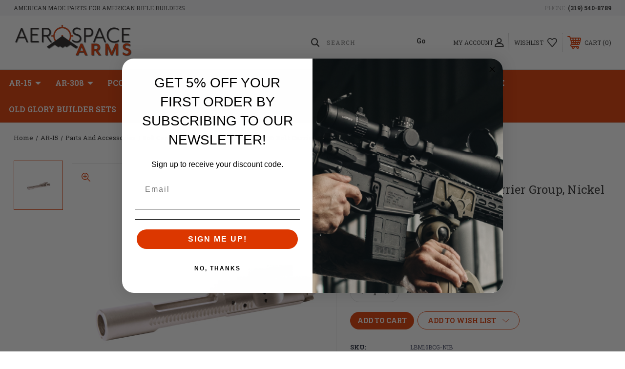

--- FILE ---
content_type: text/html; charset=UTF-8
request_url: https://aerospacearms.com/lbe-unlimited-556-bolt-carrier-group-nickel-boron-coated/
body_size: 24398
content:




<!DOCTYPE html>
<html class="no-js" lang="en">
    <head>
        <title>LBE Unlimited, 556 Bolt Carrier Group, Nickel Boron Coated - Aerospace Arms</title>
        <link rel="dns-prefetch preconnect" href="https://cdn11.bigcommerce.com/s-r463nwv5z" crossorigin><link rel="dns-prefetch preconnect" href="https://fonts.googleapis.com/" crossorigin><link rel="dns-prefetch preconnect" href="https://fonts.gstatic.com/" crossorigin>
        <meta property="product:price:amount" content="169.99" /><meta property="product:price:currency" content="USD" /><meta property="og:url" content="https://aerospacearms.com/lbe-unlimited-556-bolt-carrier-group-nickel-boron-coated/" /><meta property="og:site_name" content="Aerospace Arms" /><meta name="keywords" content="Premium, lightweight, AR-15, AR-10, AR-308, PCC, Aero Precision, lower receiver, upper receiver, AR15 barrel, match barrel, AR15 Lower Parts Kit, NiB Bolt Carrier Group, competition build, 3-gun, hunting rifle, "><link rel='canonical' href='https://aerospacearms.com/lbe-unlimited-556-bolt-carrier-group-nickel-boron-coated/' /><meta name='platform' content='bigcommerce.stencil' /><meta property="og:type" content="product" />
<meta property="og:title" content="LBE Unlimited, 556 Bolt Carrier Group, Nickel Boron Coated" />
<meta property="og:description" content="American rifle builders will find competition grade, ultra lightweight AR-15, AR-10, and PCC rifle uppers, lowers, barrels, parts, and accessories on sale." />
<meta property="og:image" content="https://cdn11.bigcommerce.com/s-r463nwv5z/products/603/images/2399/LBM16BCG-NIB_1_HR__33643.1602964843.500.750.jpg?c=2" />
<meta property="pinterest:richpins" content="disabled" />
        
         
        
        
        <!-- BEGIN Preloading first images -->
        
        	<link rel="preload" href="https://cdn11.bigcommerce.com/s-r463nwv5z/images/stencil/500x659/products/603/2399/LBM16BCG-NIB_1_HR__33643.1602964843.jpg?c=2" as="image">
        
        
        
        
        
        <!-- END Preloading first images -->

        <link href="https://cdn11.bigcommerce.com/s-r463nwv5z/product_images/favicon1.png?t&#x3D;1490151025" rel="shortcut icon">
        <link rel="stylesheet" href="https://cdn11.bigcommerce.com/s-r463nwv5z/stencil/283918e0-7258-013e-b089-62a56a2961de/e/5ca3b790-b115-0139-1de8-2e8c10cf2577/scss/elevate/fancybox.css"/>
        <meta name="viewport" content="width=device-width, initial-scale=1, maximum-scale=1">

        <!-- ICOMOON LINKS START -->
        <style type="text/css">
            @font-face {
                font-family: 'icomoon';
                src:  url('https://cdn11.bigcommerce.com/s-r463nwv5z/stencil/283918e0-7258-013e-b089-62a56a2961de/e/5ca3b790-b115-0139-1de8-2e8c10cf2577/fonts/icomoon.eot?pdewnu');
                src:  url('https://cdn11.bigcommerce.com/s-r463nwv5z/stencil/283918e0-7258-013e-b089-62a56a2961de/e/5ca3b790-b115-0139-1de8-2e8c10cf2577/fonts/icomoon.eot?pdewnu#iefix') format('embedded-opentype'),
                      url('https://cdn11.bigcommerce.com/s-r463nwv5z/stencil/283918e0-7258-013e-b089-62a56a2961de/e/5ca3b790-b115-0139-1de8-2e8c10cf2577/fonts/icomoon.ttf?pdewnu') format('truetype'),
                      url('https://cdn11.bigcommerce.com/s-r463nwv5z/stencil/283918e0-7258-013e-b089-62a56a2961de/e/5ca3b790-b115-0139-1de8-2e8c10cf2577/fonts/icomoon.woff?pdewnu') format('woff'),
                      url('https://cdn11.bigcommerce.com/s-r463nwv5z/stencil/283918e0-7258-013e-b089-62a56a2961de/e/5ca3b790-b115-0139-1de8-2e8c10cf2577/fonts/icomoon.svg?pdewnu#icomoon') format('svg');
                font-weight: normal;
                font-style: normal;
                font-display: block;
            }
        </style>
        <!-- ICOMOON LINKS END -->

        <script nonce="">
            document.documentElement.className = document.documentElement.className.replace('no-js', 'js');
        </script>

        <script nonce="">
    function browserSupportsAllFeatures() {
        return window.Promise
            && window.fetch
            && window.URL
            && window.URLSearchParams
            && window.WeakMap
            // object-fit support
            && ('objectFit' in document.documentElement.style);
    }

    function loadScript(src) {
        var js = document.createElement('script');
        js.src = src;
        js.onerror = function () {
            console.error('Failed to load polyfill script ' + src);
        };
        document.head.appendChild(js);
    }

    if (!browserSupportsAllFeatures()) {
        loadScript('https://cdn11.bigcommerce.com/s-r463nwv5z/stencil/283918e0-7258-013e-b089-62a56a2961de/e/5ca3b790-b115-0139-1de8-2e8c10cf2577/dist/theme-bundle.polyfills.js');
    }
</script>
        <script nonce="">window.consentManagerTranslations = `{"locale":"en","locales":{"consent_manager.data_collection_warning":"en","consent_manager.accept_all_cookies":"en","consent_manager.gdpr_settings":"en","consent_manager.data_collection_preferences":"en","consent_manager.manage_data_collection_preferences":"en","consent_manager.use_data_by_cookies":"en","consent_manager.data_categories_table":"en","consent_manager.allow":"en","consent_manager.accept":"en","consent_manager.deny":"en","consent_manager.dismiss":"en","consent_manager.reject_all":"en","consent_manager.category":"en","consent_manager.purpose":"en","consent_manager.functional_category":"en","consent_manager.functional_purpose":"en","consent_manager.analytics_category":"en","consent_manager.analytics_purpose":"en","consent_manager.targeting_category":"en","consent_manager.advertising_category":"en","consent_manager.advertising_purpose":"en","consent_manager.essential_category":"en","consent_manager.esential_purpose":"en","consent_manager.yes":"en","consent_manager.no":"en","consent_manager.not_available":"en","consent_manager.cancel":"en","consent_manager.save":"en","consent_manager.back_to_preferences":"en","consent_manager.close_without_changes":"en","consent_manager.unsaved_changes":"en","consent_manager.by_using":"en","consent_manager.agree_on_data_collection":"en","consent_manager.change_preferences":"en","consent_manager.cancel_dialog_title":"en","consent_manager.privacy_policy":"en","consent_manager.allow_category_tracking":"en","consent_manager.disallow_category_tracking":"en"},"translations":{"consent_manager.data_collection_warning":"We use cookies (and other similar technologies) to collect data to improve your shopping experience.","consent_manager.accept_all_cookies":"Accept All Cookies","consent_manager.gdpr_settings":"Settings","consent_manager.data_collection_preferences":"Website Data Collection Preferences","consent_manager.manage_data_collection_preferences":"Manage Website Data Collection Preferences","consent_manager.use_data_by_cookies":" uses data collected by cookies and JavaScript libraries to improve your shopping experience.","consent_manager.data_categories_table":"The table below outlines how we use this data by category. To opt out of a category of data collection, select 'No' and save your preferences.","consent_manager.allow":"Allow","consent_manager.accept":"Accept","consent_manager.deny":"Deny","consent_manager.dismiss":"Dismiss","consent_manager.reject_all":"Reject all","consent_manager.category":"Category","consent_manager.purpose":"Purpose","consent_manager.functional_category":"Functional","consent_manager.functional_purpose":"Enables enhanced functionality, such as videos and live chat. If you do not allow these, then some or all of these functions may not work properly.","consent_manager.analytics_category":"Analytics","consent_manager.analytics_purpose":"Provide statistical information on site usage, e.g., web analytics so we can improve this website over time.","consent_manager.targeting_category":"Targeting","consent_manager.advertising_category":"Advertising","consent_manager.advertising_purpose":"Used to create profiles or personalize content to enhance your shopping experience.","consent_manager.essential_category":"Essential","consent_manager.esential_purpose":"Essential for the site and any requested services to work, but do not perform any additional or secondary function.","consent_manager.yes":"Yes","consent_manager.no":"No","consent_manager.not_available":"N/A","consent_manager.cancel":"Cancel","consent_manager.save":"Save","consent_manager.back_to_preferences":"Back to Preferences","consent_manager.close_without_changes":"You have unsaved changes to your data collection preferences. Are you sure you want to close without saving?","consent_manager.unsaved_changes":"You have unsaved changes","consent_manager.by_using":"By using our website, you're agreeing to our","consent_manager.agree_on_data_collection":"By using our website, you're agreeing to the collection of data as described in our ","consent_manager.change_preferences":"You can change your preferences at any time","consent_manager.cancel_dialog_title":"Are you sure you want to cancel?","consent_manager.privacy_policy":"Privacy Policy","consent_manager.allow_category_tracking":"Allow [CATEGORY_NAME] tracking","consent_manager.disallow_category_tracking":"Disallow [CATEGORY_NAME] tracking"}}`;</script>

        <script nonce="">
            window.lazySizesConfig = window.lazySizesConfig || {};
            window.lazySizesConfig.loadMode = 1;
        </script>
        <script nonce="" async src="https://cdn11.bigcommerce.com/s-r463nwv5z/stencil/283918e0-7258-013e-b089-62a56a2961de/e/5ca3b790-b115-0139-1de8-2e8c10cf2577/dist/theme-bundle.head_async.js"></script>
        
        <link href="https://fonts.googleapis.com/css?family=Roboto+Slab:400,100,200,300,500,600,700,800,900%7CCaveat:400,700&display=block" rel="stylesheet">
        
        <script nonce="" async src="https://cdn11.bigcommerce.com/s-r463nwv5z/stencil/283918e0-7258-013e-b089-62a56a2961de/e/5ca3b790-b115-0139-1de8-2e8c10cf2577/dist/theme-bundle.font.js"></script>

        <link data-stencil-stylesheet href="https://cdn11.bigcommerce.com/s-r463nwv5z/stencil/283918e0-7258-013e-b089-62a56a2961de/e/5ca3b790-b115-0139-1de8-2e8c10cf2577/css/theme-dd46fa20-7748-013e-71c2-2aa742704e76.css" rel="stylesheet">

        <!-- Start Tracking Code for analytics_googleanalytics4 -->

<script data-cfasync="false" src="https://cdn11.bigcommerce.com/shared/js/google_analytics4_bodl_subscribers-358423becf5d870b8b603a81de597c10f6bc7699.js" integrity="sha256-gtOfJ3Avc1pEE/hx6SKj/96cca7JvfqllWA9FTQJyfI=" crossorigin="anonymous"></script>
<script data-cfasync="false">
  (function () {
    window.dataLayer = window.dataLayer || [];

    function gtag(){
        dataLayer.push(arguments);
    }

    function initGA4(event) {
         function setupGtag() {
            function configureGtag() {
                gtag('js', new Date());
                gtag('set', 'developer_id.dMjk3Nj', true);
                gtag('config', 'G-Z395BESQPD');
            }

            var script = document.createElement('script');

            script.src = 'https://www.googletagmanager.com/gtag/js?id=G-Z395BESQPD';
            script.async = true;
            script.onload = configureGtag;

            document.head.appendChild(script);
        }

        setupGtag();

        if (typeof subscribeOnBodlEvents === 'function') {
            subscribeOnBodlEvents('G-Z395BESQPD', false);
        }

        window.removeEventListener(event.type, initGA4);
    }

    

    var eventName = document.readyState === 'complete' ? 'consentScriptsLoaded' : 'DOMContentLoaded';
    window.addEventListener(eventName, initGA4, false);
  })()
</script>

<!-- End Tracking Code for analytics_googleanalytics4 -->

<!-- Start Tracking Code for analytics_siteverification -->

<!-- Global site tag (gtag.js) - Google Analytics -->
<script async src="https://www.googletagmanager.com/gtag/js?id=UA-84711005-1"></script>
<script>
  window.dataLayer = window.dataLayer || [];
  function gtag(){dataLayer.push(arguments);}
  gtag('js', new Date());

  gtag('config', 'UA-84711005-1');
</script>

<!-- End Tracking Code for analytics_siteverification -->


<script type="text/javascript">
var BCData = {"product_attributes":{"sku":"LBM16BCG-NIB","upc":"784682014578","mpn":"M16BCG-NIB","gtin":null,"weight":null,"base":true,"image":null,"price":{"without_tax":{"formatted":"$169.99","value":169.99,"currency":"USD"},"tax_label":"Tax"},"out_of_stock_behavior":"label_option","out_of_stock_message":"Currently out of stock, check back later","available_modifier_values":[],"in_stock_attributes":[],"stock":null,"instock":true,"stock_message":null,"purchasable":true,"purchasing_message":null}};
</script>
<script defer src="//filter.freshclick.co.uk/assets/client/freshclick-filter-new.js"  data-site="r463nwv5z" data-customer-group="0" data-cat="" data-brand="" data-channel-id="1" id="fresh_filter"></script><script type="text/javascript">  window.freshclick_filter_configurations = "{\"search\":{\"is_preview_mode\":null,\"is_search\":\"0\",\"search_container\":\"\",\"is_search_ajax\":\"1\",\"filter_color\":\"#DC3601\",\"login_for_price\":\"0\",\"login_for_price_text\":\"\",\"search_start\":\"3\",\"column_type\":\"2\",\"enterprise_search_style\":\"1\",\"is_auto_search\":\"1\",\"auto_search_wait_time\":\"1500\",\"is_trending_now\":\"1\",\"is_recent_search\":\"0\",\"recent_search_language\":\"Recent Searches\",\"trending_now_language\":\"Trending Searches\",\"trending_now_search_count\":\"5\",\"trending_array\":[\"buffer spring\",\"Areo precision lower parts kit\",\"Lpvo scope\",\"Adjustable\",\"Adjustable bcg\"],\"search_category\":\"false\",\"search_js\":null}}"; </script><script type="text/javascript">
    (function(c,l,a,r,i,t,y){
        c[a]=c[a]||function(){(c[a].q=c[a].q||[]).push(arguments)};
        t=l.createElement(r);t.async=1;t.src="https://www.clarity.ms/tag/"+i;
        y=l.getElementsByTagName(r)[0];y.parentNode.insertBefore(t,y);
    })(window, document, "clarity", "script", "rnlr2489xc");
</script>
 <script data-cfasync="false" src="https://microapps.bigcommerce.com/bodl-events/1.9.4/index.js" integrity="sha256-Y0tDj1qsyiKBRibKllwV0ZJ1aFlGYaHHGl/oUFoXJ7Y=" nonce="" crossorigin="anonymous"></script>
 <script data-cfasync="false" nonce="">

 (function() {
    function decodeBase64(base64) {
       const text = atob(base64);
       const length = text.length;
       const bytes = new Uint8Array(length);
       for (let i = 0; i < length; i++) {
          bytes[i] = text.charCodeAt(i);
       }
       const decoder = new TextDecoder();
       return decoder.decode(bytes);
    }
    window.bodl = JSON.parse(decodeBase64("[base64]"));
 })()

 </script>

<script nonce="">
(function () {
    var xmlHttp = new XMLHttpRequest();

    xmlHttp.open('POST', 'https://bes.gcp.data.bigcommerce.com/nobot');
    xmlHttp.setRequestHeader('Content-Type', 'application/json');
    xmlHttp.send('{"store_id":"999355585","timezone_offset":"-6.0","timestamp":"2025-12-02T05:23:56.04591100Z","visit_id":"1e56191d-cb99-4034-8418-68e5f5d5b469","channel_id":1}');
})();
</script>

    </head>
    <body class="outdoors product">
        
        <svg data-src="https://cdn11.bigcommerce.com/s-r463nwv5z/stencil/283918e0-7258-013e-b089-62a56a2961de/e/5ca3b790-b115-0139-1de8-2e8c10cf2577/img/icon-sprite.svg" class="icons-svg-sprite"></svg>

        <div class="custom-banners top"> 
        <div class="static-banner">
            <div class="container">
                <div class="static-banner-left show">
                        
                        <p>
	                        
	                        American Made Parts for American Rifle Builders
                        
                        </p>
                        
                </div>
                <div class="static-banner-right show">
                    <div class="store-number">
                        <span>
                            phone:
                            <a href="tel:(319) 540-8789">(319) 540-8789</a>
                        </span>
                    </div>
                </div>
            </div> 
        </div>
</div>
<header class="header left" sticky="true" role="banner">    
    <div class="container">
        <div class="main-header">
            <a href="#" class="mobileMenu-toggle show" data-mobile-menu-toggle="menu">
                <span class="mobileMenu-toggleIcon">Toggle menu</span>
            </a> 
            <div class="header-middle show">
                    <div class="header-logo header-logo--left logo-image">
                        <a href="https://aerospacearms.com/" class="header-logo__link" data-header-logo-link>
        <div class="header-logo-image-container">
            <img class="header-logo-image"
                 src="https://cdn11.bigcommerce.com/s-r463nwv5z/images/stencil/250x82/aerospacearms_logo_250px_1629741835__22673.original.png"
                 srcset="https://cdn11.bigcommerce.com/s-r463nwv5z/images/stencil/250x100/aerospacearms_logo_250px_1629741835__22673.original.png"
                 alt="Aerospace Arms"
                 title="Aerospace Arms">
        </div>
</a>
                    </div>
            </div>
            <div class="leftside-header">
            <div class="header-left show">
                <ul class="navUser-section navUser-section--alt">
                    <li class="navUser-item navUser-item--account show">
                        <a class="navUser-action" href="javascript:void(0)">
                            <span class="show myacc-title">my account</span>
                            <span class="icon-profile show theme-icon" data-icon="&#xe913;"></span>
                        </a>
                        <div class="account-dropdown">
                                <a class="navUser-action" href="/login.php">
                                    <span class="icon-lock show theme-icon" data-icon="&#xe907;"></span>
                                    <span class="show">Sign in</span>
                                </a>
                                    <a class="navUser-action" href="/login.php?action&#x3D;create_account">
                                        <span class="icon-edit-1 show theme-icon" data-icon="&#xe903;"></span>
                                        <span class="show">Register</span>
                                    </a>
                                <a class="navUser-action" href="/giftcertificates.php">
                                    <span class="icon-gift show theme-icon" data-icon="&#xe906;"></span>
                                    <span class="show">Gift Certificates</span>
                                </a>
                        </div>
                    </li> 
                    <li class="navUser-item navUser-item--search show">
                        <a class="navUser-action navUser-action--quickSearch" href="javascript:void(0)" data-search="quickSearch" aria-controls="quickSearch" aria-expanded="false">
                            <span class="icon-search show theme-icon" data-icon="&#xe90e;"></span>
                            <span class="show" style="display:none;">Search</span>
                        </a>
                    </li>
                </ul>
                 <div class="dropdown dropdown--quickSearch is-open " id="quickSearch" aria-hidden="true" tabindex="-1" data-prevent-quick-search-close>
                    	<form class="form quick-search" onsubmit="return false" data-url="/search.php" data-quick-search-form>
        <fieldset class="form-fieldset">
            <div class="form-field">
                <label class="is-srOnly" for=>Search</label>
                <input class="form-input quick-search-input"
                       data-search-quick
                       name="search_query" 
					   id="search_query"
                       data-error-message="Search field cannot be empty."
                       placeholder="Search"
                       autocomplete="off"
                       required
                >
                <input type="submit" value="Go" class="quickSearchSubmitButton">
            </div>
        </fieldset>
    </form>
    <section class="quickSearchResults" data-bind="html: results"></section>
    
                </div>
            </div>
            <div class="header-right show">
                <nav class="navUser">
    <ul class="navUser-section navUser-section--alt">
        
        <li class="navUser-item show">
            <a class="navUser-action navUser-item--compare" href="/compare" data-compare-nav>
                <span class="icon-random show theme-icon" data-icon="&#xe914;"></span>
                <span class="show countPill countPill--positive countPill--alt"></span>
            </a>
        </li>
        <li class="navUser-item navUser-item--wishlist show">
            <a class="navUser-action" href="/wishlist.php">
                <span class="show">wishlist</span>
                <span class="icon-wishlist show theme-icon" data-icon="&#xe919;"></span>
            </a>
        </li>
        <li class="navUser-item navUser-item--cart show">
            <a
                class="navUser-action"
                data-cart-preview
                data-dropdown="cart-preview-dropdown"
                data-options="align:right"
                href="/cart.php">
                <span class="icon-shopping-cart show theme-icon" data-icon="&#xe916;"></span>
                <span class="navUser-item-cartLabel show">Cart</span> 
                <span class="countPill cart-quantity show"></span>
            </a>

            <div class="dropdown-menu" id="cart-preview-dropdown" data-dropdown-content aria-hidden="true"></div>
        </li>
    </ul>
</nav>
            </div>
            </div>
        </div>  
    </div>

    
    <div class="navPages-container" id="menu" data-menu>
        <nav class="navPages">
    <div class="navPages-quickSearch">
        	<form class="form quick-search" onsubmit="return false" data-url="/search.php" data-quick-search-form>
        <fieldset class="form-fieldset">
            <div class="form-field">
                <label class="is-srOnly" for=>Search</label>
                <input class="form-input quick-search-input"
                       data-search-quick
                       name="search_query" 
					   id="search_query"
                       data-error-message="Search field cannot be empty."
                       placeholder="Search"
                       autocomplete="off"
                       required
                >
                <input type="submit" value="Go" class="quickSearchSubmitButton">
            </div>
        </fieldset>
    </form>
    <section class="quickSearchResults" data-bind="html: results"></section>
    
    </div>
    <ul class="navPages-list navPages-list-depth-max desktop-menu">
            <li class="navPages-item menu-5-columns">
                    <a class=" navPages-action navPages-action-depth-max has-subMenu is-root activePage" href="https://aerospacearms.com/ar-15/">
        AR-15 
        <i class="icon navPages-action-moreIcon" aria-hidden="true">
            <span class="icon-multimedia theme-icon" data-icon="&#xe902;"></span>
        </i>
    </a>
    <div class="navPage-subMenu navPage-subMenu-horizontal" id="navPages-122" tabindex="-1">
    <ul class="navPage-subMenu-list">
            <li class="navPage-subMenu-item-child">
                    <a class="navPage-subMenu-action navPages-action navPages-action-depth-max navPage-child has-subMenu" href="https://aerospacearms.com/AR-15-lower-receivers/">
                        Lower Receivers 
                        <i class="icon navPages-action-moreIcon" aria-hidden="true">
                            <span class="icon-multimedia theme-icon" data-icon="&#xe902;"></span>
                        </i>
                    </a>
                    <div class="navPage-subMenu navPage-subMenu-horizontal" id="navPages-124" tabindex="-1">
    <ul class="navPage-subMenu-list">
            <li class="navPage-subMenu-item-child">
                    <a class="navPage-subMenu-action navPages-action navPage-child" href="https://aerospacearms.com/AR-15-stripped-lowers/">Stripped Lowers</a>
            </li>
            <li class="navPage-subMenu-item-child">
                    <a class="navPage-subMenu-action navPages-action navPage-child" href="https://aerospacearms.com/AR-15-complete-lowers/">Complete Lowers</a>
            </li>
            <li class="navPage-subMenu-item-child">
                    <a class="navPage-subMenu-action navPages-action navPage-child" href="https://aerospacearms.com/AR-15-receiver-sets/">Receiver Sets</a>
            </li>
    </ul>
</div>
            </li>
            <li class="navPage-subMenu-item-child">
                    <a class="navPage-subMenu-action navPages-action navPages-action-depth-max navPage-child has-subMenu" href="https://aerospacearms.com/AR-15-upper-receivers/">
                        Upper Receivers 
                        <i class="icon navPages-action-moreIcon" aria-hidden="true">
                            <span class="icon-multimedia theme-icon" data-icon="&#xe902;"></span>
                        </i>
                    </a>
                    <div class="navPage-subMenu navPage-subMenu-horizontal" id="navPages-125" tabindex="-1">
    <ul class="navPage-subMenu-list">
            <li class="navPage-subMenu-item-child">
                    <a class="navPage-subMenu-action navPages-action navPage-child" href="https://aerospacearms.com/AR-15-stripped-uppers/">Stripped Uppers</a>
            </li>
            <li class="navPage-subMenu-item-child">
                    <a class="navPage-subMenu-action navPages-action navPage-child" href="https://aerospacearms.com/AR-15-assembled-uppers/">Assembled Uppers</a>
            </li>
            <li class="navPage-subMenu-item-child">
                    <a class="navPage-subMenu-action navPages-action navPage-child" href="https://aerospacearms.com/AR-15-complete-uppers/">Complete Uppers</a>
            </li>
    </ul>
</div>
            </li>
            <li class="navPage-subMenu-item-child">
                    <a class="navPage-subMenu-action navPages-action navPages-action-depth-max navPage-child has-subMenu" href="https://aerospacearms.com/AR-15-barrels/">
                        Barrels 
                        <i class="icon navPages-action-moreIcon" aria-hidden="true">
                            <span class="icon-multimedia theme-icon" data-icon="&#xe902;"></span>
                        </i>
                    </a>
                    <div class="navPage-subMenu navPage-subMenu-horizontal" id="navPages-126" tabindex="-1">
    <ul class="navPage-subMenu-list">
            <li class="navPage-subMenu-item-child">
                    <a class="navPage-subMenu-action navPages-action navPage-child" href="https://aerospacearms.com/22-arc/">22 ARC</a>
            </li>
            <li class="navPage-subMenu-item-child">
                    <a class="navPage-subMenu-action navPages-action navPage-child" href="https://aerospacearms.com/223-wylde/">223 Wylde</a>
            </li>
            <li class="navPage-subMenu-item-child">
                    <a class="navPage-subMenu-action navPages-action navPage-child" href="https://aerospacearms.com/224-valkyrie/">224 Valkyrie</a>
            </li>
            <li class="navPage-subMenu-item-child">
                    <a class="navPage-subMenu-action navPages-action navPage-child" href="https://aerospacearms.com/350-legend/">350 Legend</a>
            </li>
            <li class="navPage-subMenu-item-child">
                    <a class="navPage-subMenu-action navPages-action navPage-child" href="https://aerospacearms.com/300-blackout/">300 Blackout</a>
            </li>
            <li class="navPage-subMenu-item-child">
                    <a class="navPage-subMenu-action navPages-action navPage-child" href="https://aerospacearms.com/450-bushmaster/">450 Bushmaster</a>
            </li>
            <li class="navPage-subMenu-item-child">
                    <a class="navPage-subMenu-action navPages-action navPage-child" href="https://aerospacearms.com/458-socom/">458 Socom</a>
            </li>
            <li class="navPage-subMenu-item-child">
                    <a class="navPage-subMenu-action navPages-action navPage-child" href="https://aerospacearms.com/5-56-nato-223-remington/">5.56 NATO / .223 Remington</a>
            </li>
            <li class="navPage-subMenu-item-child">
                    <a class="navPage-subMenu-action navPages-action navPage-child" href="https://aerospacearms.com/6mm-arc/">6mm ARC</a>
            </li>
            <li class="navPage-subMenu-item-child">
                    <a class="navPage-subMenu-action navPages-action navPage-child" href="https://aerospacearms.com/6-5-grendel/">6.5 Grendel</a>
            </li>
            <li class="navPage-subMenu-item-child">
                    <a class="navPage-subMenu-action navPages-action navPage-child" href="https://aerospacearms.com/7-62x39-russian/">7.62x39 Russian</a>
            </li>
    </ul>
</div>
            </li>
            <li class="navPage-subMenu-item-child">
                    <a class="navPage-subMenu-action navPages-action navPages-action-depth-max navPage-child has-subMenu activePage" href="https://aerospacearms.com/AR-15-parts-and-accessories/">
                        Parts and Accessories 
                        <i class="icon navPages-action-moreIcon" aria-hidden="true">
                            <span class="icon-multimedia theme-icon" data-icon="&#xe902;"></span>
                        </i>
                    </a>
                    <div class="navPage-subMenu navPage-subMenu-horizontal" id="navPages-154" tabindex="-1">
    <ul class="navPage-subMenu-list">
            <li class="navPage-subMenu-item-child">
                    <a class="navPage-subMenu-action navPages-action navPage-child" href="https://aerospacearms.com/AR-15-barrel-nuts/">Barrel Nuts</a>
            </li>
            <li class="navPage-subMenu-item-child">
                    <a class="navPage-subMenu-action navPages-action activePage navPage-child" href="https://aerospacearms.com/AR15-bolt-carrier-groups/">Bolt Carrier Groups</a>
            </li>
            <li class="navPage-subMenu-item-child">
                    <a class="navPage-subMenu-action navPages-action navPage-child" href="https://aerospacearms.com/AR-15-buffer-kits/">Buffer Kits</a>
            </li>
            <li class="navPage-subMenu-item-child">
                    <a class="navPage-subMenu-action navPages-action navPage-child" href="https://aerospacearms.com/AR-15-charging-handles/">Charging Handles</a>
            </li>
            <li class="navPage-subMenu-item-child">
                    <a class="navPage-subMenu-action navPages-action navPage-child" href="https://aerospacearms.com/AR-15-gas-system/">Gas System</a>
            </li>
            <li class="navPage-subMenu-item-child">
                    <a class="navPage-subMenu-action navPages-action navPage-child" href="https://aerospacearms.com/AR-15-grips/">Grips</a>
            </li>
            <li class="navPage-subMenu-item-child">
                    <a class="navPage-subMenu-action navPages-action navPage-child" href="https://aerospacearms.com/AR-15-handguards/">Handguards</a>
            </li>
            <li class="navPage-subMenu-item-child">
                    <a class="navPage-subMenu-action navPages-action navPage-child" href="https://aerospacearms.com/AR-15-lower-parts-kits/">Lower Parts and Kits</a>
            </li>
            <li class="navPage-subMenu-item-child">
                    <a class="navPage-subMenu-action navPages-action navPage-child" href="https://aerospacearms.com/AR-15-magazines/">Magazines</a>
            </li>
            <li class="navPage-subMenu-item-child">
                    <a class="navPage-subMenu-action navPages-action navPage-child" href="https://aerospacearms.com/AR-15-muzzle-devices/">Muzzle Devices</a>
            </li>
            <li class="navPage-subMenu-item-child">
                    <a class="navPage-subMenu-action navPages-action navPage-child" href="https://aerospacearms.com/AR-15-stocks-braces/">Stocks &amp; Braces</a>
            </li>
            <li class="navPage-subMenu-item-child">
                    <a class="navPage-subMenu-action navPages-action navPage-child" href="https://aerospacearms.com/AR-15-upper-parts-kits/">Upper Parts and Kits</a>
            </li>
    </ul>
</div>
            </li>
            <li class="navPage-subMenu-item-child">
                    <a class="navPage-subMenu-action navPages-action navPage-child" href="https://aerospacearms.com/AR-15-rifles-pistols/">Rifles/Pistols</a>
            </li>
    </ul>
</div>

 
 
 
            </li>
            <li class="navPages-item menu-5-columns">
                    <a class=" navPages-action navPages-action-depth-max has-subMenu is-root" href="https://aerospacearms.com/ar-308/">
        AR-308 
        <i class="icon navPages-action-moreIcon" aria-hidden="true">
            <span class="icon-multimedia theme-icon" data-icon="&#xe902;"></span>
        </i>
    </a>
    <div class="navPage-subMenu navPage-subMenu-horizontal" id="navPages-123" tabindex="-1">
    <ul class="navPage-subMenu-list">
            <li class="navPage-subMenu-item-child">
                    <a class="navPage-subMenu-action navPages-action navPages-action-depth-max navPage-child has-subMenu" href="https://aerospacearms.com/AR-308-lower-receivers/">
                        Lower Receivers 
                        <i class="icon navPages-action-moreIcon" aria-hidden="true">
                            <span class="icon-multimedia theme-icon" data-icon="&#xe902;"></span>
                        </i>
                    </a>
                    <div class="navPage-subMenu navPage-subMenu-horizontal" id="navPages-131" tabindex="-1">
    <ul class="navPage-subMenu-list">
            <li class="navPage-subMenu-item-child">
                    <a class="navPage-subMenu-action navPages-action navPage-child" href="https://aerospacearms.com/AR-308-stripped-lowers/">Stripped Lowers</a>
            </li>
            <li class="navPage-subMenu-item-child">
                    <a class="navPage-subMenu-action navPages-action navPage-child" href="https://aerospacearms.com/AR-308-complete-lowers/">Complete Lowers</a>
            </li>
            <li class="navPage-subMenu-item-child">
                    <a class="navPage-subMenu-action navPages-action navPage-child" href="https://aerospacearms.com/AR-308-receiver-sets/">Receiver Sets</a>
            </li>
    </ul>
</div>
            </li>
            <li class="navPage-subMenu-item-child">
                    <a class="navPage-subMenu-action navPages-action navPages-action-depth-max navPage-child has-subMenu" href="https://aerospacearms.com/AR-308-upper-receivers/">
                        Upper Receivers 
                        <i class="icon navPages-action-moreIcon" aria-hidden="true">
                            <span class="icon-multimedia theme-icon" data-icon="&#xe902;"></span>
                        </i>
                    </a>
                    <div class="navPage-subMenu navPage-subMenu-horizontal" id="navPages-132" tabindex="-1">
    <ul class="navPage-subMenu-list">
            <li class="navPage-subMenu-item-child">
                    <a class="navPage-subMenu-action navPages-action navPage-child" href="https://aerospacearms.com/AR-308-stripped-uppers/">Stripped Uppers</a>
            </li>
            <li class="navPage-subMenu-item-child">
                    <a class="navPage-subMenu-action navPages-action navPage-child" href="https://aerospacearms.com/AR-308-assembled-uppers/">Assembled Uppers</a>
            </li>
            <li class="navPage-subMenu-item-child">
                    <a class="navPage-subMenu-action navPages-action navPage-child" href="https://aerospacearms.com/AR-308-complete-uppers/">Complete Uppers</a>
            </li>
    </ul>
</div>
            </li>
            <li class="navPage-subMenu-item-child">
                    <a class="navPage-subMenu-action navPages-action navPages-action-depth-max navPage-child has-subMenu" href="https://aerospacearms.com/AR-308-barrels/">
                        Barrels 
                        <i class="icon navPages-action-moreIcon" aria-hidden="true">
                            <span class="icon-multimedia theme-icon" data-icon="&#xe902;"></span>
                        </i>
                    </a>
                    <div class="navPage-subMenu navPage-subMenu-horizontal" id="navPages-133" tabindex="-1">
    <ul class="navPage-subMenu-list">
            <li class="navPage-subMenu-item-child">
                    <a class="navPage-subMenu-action navPages-action navPage-child" href="https://aerospacearms.com/308-winchester/">.308 Winchester</a>
            </li>
            <li class="navPage-subMenu-item-child">
                    <a class="navPage-subMenu-action navPages-action navPage-child" href="https://aerospacearms.com/8-6-blackout/">8.6 Blackout</a>
            </li>
            <li class="navPage-subMenu-item-child">
                    <a class="navPage-subMenu-action navPages-action navPage-child" href="https://aerospacearms.com/6-5-creedmoor/">6.5 Creedmoor</a>
            </li>
    </ul>
</div>
            </li>
            <li class="navPage-subMenu-item-child">
                    <a class="navPage-subMenu-action navPages-action navPages-action-depth-max navPage-child has-subMenu" href="https://aerospacearms.com/AR-308-parts-and-accessories/">
                        Parts and Accessories 
                        <i class="icon navPages-action-moreIcon" aria-hidden="true">
                            <span class="icon-multimedia theme-icon" data-icon="&#xe902;"></span>
                        </i>
                    </a>
                    <div class="navPage-subMenu navPage-subMenu-horizontal" id="navPages-156" tabindex="-1">
    <ul class="navPage-subMenu-list">
            <li class="navPage-subMenu-item-child">
                    <a class="navPage-subMenu-action navPages-action navPage-child" href="https://aerospacearms.com/AR-308-barrel-nuts/">Barrel Nuts</a>
            </li>
            <li class="navPage-subMenu-item-child">
                    <a class="navPage-subMenu-action navPages-action navPage-child" href="https://aerospacearms.com/AR-308-bolt-carrier-groups/">Bolt Carrier Groups</a>
            </li>
            <li class="navPage-subMenu-item-child">
                    <a class="navPage-subMenu-action navPages-action navPage-child" href="https://aerospacearms.com/AR-308-buffer-kits/">Buffer Kits</a>
            </li>
            <li class="navPage-subMenu-item-child">
                    <a class="navPage-subMenu-action navPages-action navPage-child" href="https://aerospacearms.com/AR-308-charging-handles/">Charging Handles</a>
            </li>
            <li class="navPage-subMenu-item-child">
                    <a class="navPage-subMenu-action navPages-action navPage-child" href="https://aerospacearms.com/gas-system/">Gas System</a>
            </li>
            <li class="navPage-subMenu-item-child">
                    <a class="navPage-subMenu-action navPages-action navPage-child" href="https://aerospacearms.com/AR-308-grips/">Grips</a>
            </li>
            <li class="navPage-subMenu-item-child">
                    <a class="navPage-subMenu-action navPages-action navPage-child" href="https://aerospacearms.com/AR-308-handguards/">Handguards</a>
            </li>
            <li class="navPage-subMenu-item-child">
                    <a class="navPage-subMenu-action navPages-action navPage-child" href="https://aerospacearms.com/AR-308-lower-parts-kits/">Lower Parts and Kits</a>
            </li>
            <li class="navPage-subMenu-item-child">
                    <a class="navPage-subMenu-action navPages-action navPage-child" href="https://aerospacearms.com/AR-308-magazines/">Magazines</a>
            </li>
            <li class="navPage-subMenu-item-child">
                    <a class="navPage-subMenu-action navPages-action navPage-child" href="https://aerospacearms.com/AR-308-muzzle-devices/">Muzzle Devices</a>
            </li>
            <li class="navPage-subMenu-item-child">
                    <a class="navPage-subMenu-action navPages-action navPage-child" href="https://aerospacearms.com/AR-308-stocks-braces/">Stocks &amp; Braces</a>
            </li>
            <li class="navPage-subMenu-item-child">
                    <a class="navPage-subMenu-action navPages-action navPage-child" href="https://aerospacearms.com/AR-308-upper-parts-kits/">Upper Parts and Kits</a>
            </li>
    </ul>
</div>
            </li>
            <li class="navPage-subMenu-item-child">
                    <a class="navPage-subMenu-action navPages-action navPage-child" href="https://aerospacearms.com/AR-308-rifles/">Rifles</a>
            </li>
    </ul>
</div>

 
 
 
            </li>
            <li class="navPages-item menu-5-columns">
                    <a class=" navPages-action navPages-action-depth-max has-subMenu is-root" href="https://aerospacearms.com/pcc/">
        PCC 
        <i class="icon navPages-action-moreIcon" aria-hidden="true">
            <span class="icon-multimedia theme-icon" data-icon="&#xe902;"></span>
        </i>
    </a>
    <div class="navPage-subMenu navPage-subMenu-horizontal" id="navPages-135" tabindex="-1">
    <ul class="navPage-subMenu-list">
            <li class="navPage-subMenu-item-child">
                    <a class="navPage-subMenu-action navPages-action navPages-action-depth-max navPage-child has-subMenu" href="https://aerospacearms.com/PCC-lower-receivers/">
                        Lower Receivers 
                        <i class="icon navPages-action-moreIcon" aria-hidden="true">
                            <span class="icon-multimedia theme-icon" data-icon="&#xe902;"></span>
                        </i>
                    </a>
                    <div class="navPage-subMenu navPage-subMenu-horizontal" id="navPages-136" tabindex="-1">
    <ul class="navPage-subMenu-list">
            <li class="navPage-subMenu-item-child">
                    <a class="navPage-subMenu-action navPages-action navPage-child" href="https://aerospacearms.com/PCC-stripped-lowers/">Stripped Lowers</a>
            </li>
            <li class="navPage-subMenu-item-child">
                    <a class="navPage-subMenu-action navPages-action navPage-child" href="https://aerospacearms.com/PCC-complete-lowers/">Complete Lowers</a>
            </li>
            <li class="navPage-subMenu-item-child">
                    <a class="navPage-subMenu-action navPages-action navPage-child" href="https://aerospacearms.com/PCC-receiver-sets/">Receiver Sets</a>
            </li>
    </ul>
</div>
            </li>
            <li class="navPage-subMenu-item-child">
                    <a class="navPage-subMenu-action navPages-action navPages-action-depth-max navPage-child has-subMenu" href="https://aerospacearms.com/PCC-upper-receivers/">
                        Upper Receivers 
                        <i class="icon navPages-action-moreIcon" aria-hidden="true">
                            <span class="icon-multimedia theme-icon" data-icon="&#xe902;"></span>
                        </i>
                    </a>
                    <div class="navPage-subMenu navPage-subMenu-horizontal" id="navPages-137" tabindex="-1">
    <ul class="navPage-subMenu-list">
            <li class="navPage-subMenu-item-child">
                    <a class="navPage-subMenu-action navPages-action navPage-child" href="https://aerospacearms.com/PCC-stripped-uppers/">Stripped Uppers</a>
            </li>
            <li class="navPage-subMenu-item-child">
                    <a class="navPage-subMenu-action navPages-action navPage-child" href="https://aerospacearms.com/PCC-complete-uppers/">Complete Uppers</a>
            </li>
    </ul>
</div>
            </li>
            <li class="navPage-subMenu-item-child">
                    <a class="navPage-subMenu-action navPages-action navPages-action-depth-max navPage-child has-subMenu" href="https://aerospacearms.com/PCC-barrels/">
                        Barrels 
                        <i class="icon navPages-action-moreIcon" aria-hidden="true">
                            <span class="icon-multimedia theme-icon" data-icon="&#xe902;"></span>
                        </i>
                    </a>
                    <div class="navPage-subMenu navPage-subMenu-horizontal" id="navPages-138" tabindex="-1">
    <ul class="navPage-subMenu-list">
            <li class="navPage-subMenu-item-child">
                    <a class="navPage-subMenu-action navPages-action navPage-child" href="https://aerospacearms.com/9mm/">9mm</a>
            </li>
    </ul>
</div>
            </li>
            <li class="navPage-subMenu-item-child">
                    <a class="navPage-subMenu-action navPages-action navPages-action-depth-max navPage-child has-subMenu" href="https://aerospacearms.com/PCC-parts-and-accessories/">
                        Parts and Accessories 
                        <i class="icon navPages-action-moreIcon" aria-hidden="true">
                            <span class="icon-multimedia theme-icon" data-icon="&#xe902;"></span>
                        </i>
                    </a>
                    <div class="navPage-subMenu navPage-subMenu-horizontal" id="navPages-182" tabindex="-1">
    <ul class="navPage-subMenu-list">
            <li class="navPage-subMenu-item-child">
                    <a class="navPage-subMenu-action navPages-action navPage-child" href="https://aerospacearms.com/PCC-barrel-nuts/">Barrel Nuts</a>
            </li>
            <li class="navPage-subMenu-item-child">
                    <a class="navPage-subMenu-action navPages-action navPage-child" href="https://aerospacearms.com/PCC-bolt-carrier-groups/">Bolt Carrier Groups</a>
            </li>
            <li class="navPage-subMenu-item-child">
                    <a class="navPage-subMenu-action navPages-action navPage-child" href="https://aerospacearms.com/PCC-buffer-kits/">Buffer Kits</a>
            </li>
            <li class="navPage-subMenu-item-child">
                    <a class="navPage-subMenu-action navPages-action navPage-child" href="https://aerospacearms.com/PCC-charging-handles/">Charging Handles</a>
            </li>
            <li class="navPage-subMenu-item-child">
                    <a class="navPage-subMenu-action navPages-action navPage-child" href="https://aerospacearms.com/PCC-grips/">Grips</a>
            </li>
            <li class="navPage-subMenu-item-child">
                    <a class="navPage-subMenu-action navPages-action navPage-child" href="https://aerospacearms.com/PCC-handguards/">Handguards</a>
            </li>
            <li class="navPage-subMenu-item-child">
                    <a class="navPage-subMenu-action navPages-action navPage-child" href="https://aerospacearms.com/PCC-lower-parts-kits/">Lower Parts and Kits</a>
            </li>
            <li class="navPage-subMenu-item-child">
                    <a class="navPage-subMenu-action navPages-action navPage-child" href="https://aerospacearms.com/PCC-magazines/">Magazines</a>
            </li>
            <li class="navPage-subMenu-item-child">
                    <a class="navPage-subMenu-action navPages-action navPage-child" href="https://aerospacearms.com/PCC-muzzle-devices/">Muzzle Devices</a>
            </li>
            <li class="navPage-subMenu-item-child">
                    <a class="navPage-subMenu-action navPages-action navPage-child" href="https://aerospacearms.com/PCC-stocks-braces/">Stocks &amp; Braces</a>
            </li>
            <li class="navPage-subMenu-item-child">
                    <a class="navPage-subMenu-action navPages-action navPage-child" href="https://aerospacearms.com/PCC-upper-parts-kits/">Upper Parts and Kits</a>
            </li>
    </ul>
</div>
            </li>
            <li class="navPage-subMenu-item-child">
                    <a class="navPage-subMenu-action navPages-action navPage-child" href="https://aerospacearms.com/PCC-rifles-pistols/">Rifles/Pistols</a>
            </li>
    </ul>
</div>

 
 
 
            </li>
            <li class="navPages-item menu-5-columns">
                    <a class=" navPages-action navPages-action-depth-max has-subMenu is-root" href="https://aerospacearms.com/lightweight/">
        Lightweight 
        <i class="icon navPages-action-moreIcon" aria-hidden="true">
            <span class="icon-multimedia theme-icon" data-icon="&#xe902;"></span>
        </i>
    </a>
    <div class="navPage-subMenu navPage-subMenu-horizontal" id="navPages-216" tabindex="-1">
    <ul class="navPage-subMenu-list">
            <li class="navPage-subMenu-item-child">
                    <a class="navPage-subMenu-action navPages-action navPages-action-depth-max navPage-child has-subMenu" href="https://aerospacearms.com/lightweight-barrels/">
                        Barrels 
                        <i class="icon navPages-action-moreIcon" aria-hidden="true">
                            <span class="icon-multimedia theme-icon" data-icon="&#xe902;"></span>
                        </i>
                    </a>
                    <div class="navPage-subMenu navPage-subMenu-horizontal" id="navPages-219" tabindex="-1">
    <ul class="navPage-subMenu-list">
            <li class="navPage-subMenu-item-child">
                    <a class="navPage-subMenu-action navPages-action navPage-child" href="https://aerospacearms.com/lightweight-223-wylde/">.223 Wylde</a>
            </li>
            <li class="navPage-subMenu-item-child">
                    <a class="navPage-subMenu-action navPages-action navPage-child" href="https://aerospacearms.com/lightweight-300-blackout/">.300 Blackout</a>
            </li>
            <li class="navPage-subMenu-item-child">
                    <a class="navPage-subMenu-action navPages-action navPage-child" href="https://aerospacearms.com/lightweight-308-winchester/">.308 Winchester</a>
            </li>
            <li class="navPage-subMenu-item-child">
                    <a class="navPage-subMenu-action navPages-action navPage-child" href="https://aerospacearms.com/lightweight-350-legend/">.350 Legend</a>
            </li>
            <li class="navPage-subMenu-item-child">
                    <a class="navPage-subMenu-action navPages-action navPage-child" href="https://aerospacearms.com/lightweight-5-56-nato-223-remington/">5.56 NATO</a>
            </li>
            <li class="navPage-subMenu-item-child">
                    <a class="navPage-subMenu-action navPages-action navPage-child" href="https://aerospacearms.com/lightweight-6-5-creedmoor/">6.5 Creedmoor</a>
            </li>
            <li class="navPage-subMenu-item-child">
                    <a class="navPage-subMenu-action navPages-action navPage-child" href="https://aerospacearms.com/lightweight-6-5-grendel/">6.5 Grendel</a>
            </li>
            <li class="navPage-subMenu-item-child">
                    <a class="navPage-subMenu-action navPages-action navPage-child" href="https://aerospacearms.com/lightweight-6mm-arc/">6mm ARC</a>
            </li>
            <li class="navPage-subMenu-item-child">
                    <a class="navPage-subMenu-action navPages-action navPage-child" href="https://aerospacearms.com/lightweight-7-62x39-russian/">7.62x39 Russian</a>
            </li>
            <li class="navPage-subMenu-item-child">
                    <a class="navPage-subMenu-action navPages-action navPage-child" href="https://aerospacearms.com/9mm-luger/">9mm Luger</a>
            </li>
    </ul>
</div>
            </li>
            <li class="navPage-subMenu-item-child">
                    <a class="navPage-subMenu-action navPages-action navPages-action-depth-max navPage-child has-subMenu" href="https://aerospacearms.com/lightweight-lower-receivers/">
                        Lower Receivers 
                        <i class="icon navPages-action-moreIcon" aria-hidden="true">
                            <span class="icon-multimedia theme-icon" data-icon="&#xe902;"></span>
                        </i>
                    </a>
                    <div class="navPage-subMenu navPage-subMenu-horizontal" id="navPages-217" tabindex="-1">
    <ul class="navPage-subMenu-list">
            <li class="navPage-subMenu-item-child">
                    <a class="navPage-subMenu-action navPages-action navPage-child" href="https://aerospacearms.com/lightweight-stripped-lowers/">Stripped Lowers</a>
            </li>
            <li class="navPage-subMenu-item-child">
                    <a class="navPage-subMenu-action navPages-action navPage-child" href="https://aerospacearms.com/lightweight-complete-lowers/">Complete Lowers</a>
            </li>
            <li class="navPage-subMenu-item-child">
                    <a class="navPage-subMenu-action navPages-action navPage-child" href="https://aerospacearms.com/lightweight-receiver-sets/">Receiver Sets</a>
            </li>
    </ul>
</div>
            </li>
            <li class="navPage-subMenu-item-child">
                    <a class="navPage-subMenu-action navPages-action navPages-action-depth-max navPage-child has-subMenu" href="https://aerospacearms.com/lightweight-and-titanium-parts-and-accessories/">
                        Parts and Accessories 
                        <i class="icon navPages-action-moreIcon" aria-hidden="true">
                            <span class="icon-multimedia theme-icon" data-icon="&#xe902;"></span>
                        </i>
                    </a>
                    <div class="navPage-subMenu navPage-subMenu-horizontal" id="navPages-220" tabindex="-1">
    <ul class="navPage-subMenu-list">
            <li class="navPage-subMenu-item-child">
                    <a class="navPage-subMenu-action navPages-action navPage-child" href="https://aerospacearms.com/lightweight-barrel-nuts/">Barrel Nuts</a>
            </li>
            <li class="navPage-subMenu-item-child">
                    <a class="navPage-subMenu-action navPages-action navPage-child" href="https://aerospacearms.com/lightweight-bolt-carrier-groups/">Bolt Carrier Groups</a>
            </li>
            <li class="navPage-subMenu-item-child">
                    <a class="navPage-subMenu-action navPages-action navPage-child" href="https://aerospacearms.com/lightweight-charging-handles/">Charging Handles</a>
            </li>
            <li class="navPage-subMenu-item-child">
                    <a class="navPage-subMenu-action navPages-action navPage-child" href="https://aerospacearms.com/lightweight-gas-system/">Gas System</a>
            </li>
            <li class="navPage-subMenu-item-child">
                    <a class="navPage-subMenu-action navPages-action navPage-child" href="https://aerospacearms.com/lightweight-grips/">Grips</a>
            </li>
            <li class="navPage-subMenu-item-child">
                    <a class="navPage-subMenu-action navPages-action navPage-child" href="https://aerospacearms.com/lightweight-handguards/">Handguards</a>
            </li>
            <li class="navPage-subMenu-item-child">
                    <a class="navPage-subMenu-action navPages-action navPage-child" href="https://aerospacearms.com/lightweight-lower-parts/">Lower Parts</a>
            </li>
            <li class="navPage-subMenu-item-child">
                    <a class="navPage-subMenu-action navPages-action navPage-child" href="https://aerospacearms.com/lightweight-muzzle-devices/">Muzzle Devices</a>
            </li>
            <li class="navPage-subMenu-item-child">
                    <a class="navPage-subMenu-action navPages-action navPage-child" href="https://aerospacearms.com/lightweight-stocks-and-braces/">Stocks and Braces</a>
            </li>
            <li class="navPage-subMenu-item-child">
                    <a class="navPage-subMenu-action navPages-action navPage-child" href="https://aerospacearms.com/lightweight-upper-parts/">Upper Parts</a>
            </li>
    </ul>
</div>
            </li>
            <li class="navPage-subMenu-item-child">
                    <a class="navPage-subMenu-action navPages-action navPage-child" href="https://aerospacearms.com/rifles-pistols/">Rifles/Pistols</a>
            </li>
            <li class="navPage-subMenu-item-child">
                    <a class="navPage-subMenu-action navPages-action navPage-child" href="https://aerospacearms.com/lightweight-upper-receivers/">Upper Receivers</a>
            </li>
    </ul>
</div>

 
 
 
            </li>
            <li class="navPages-item menu-5-columns">
                    <a class=" navPages-action navPages-action-depth-max has-subMenu is-root" href="https://aerospacearms.com/optics/">
        Optics 
        <i class="icon navPages-action-moreIcon" aria-hidden="true">
            <span class="icon-multimedia theme-icon" data-icon="&#xe902;"></span>
        </i>
    </a>
    <div class="navPage-subMenu navPage-subMenu-horizontal" id="navPages-194" tabindex="-1">
    <ul class="navPage-subMenu-list">
            <li class="navPage-subMenu-item-child">
                    <a class="navPage-subMenu-action navPages-action navPage-child" href="https://aerospacearms.com/optic-accessories/">Accessories</a>
            </li>
            <li class="navPage-subMenu-item-child">
                    <a class="navPage-subMenu-action navPages-action navPage-child" href="https://aerospacearms.com/optic-scope-mounts/">Mounts and Rings</a>
            </li>
            <li class="navPage-subMenu-item-child">
                    <a class="navPage-subMenu-action navPages-action navPage-child" href="https://aerospacearms.com/red-dot-sights/">Red Dot Sights</a>
            </li>
            <li class="navPage-subMenu-item-child">
                    <a class="navPage-subMenu-action navPages-action navPage-child" href="https://aerospacearms.com/rifle-scopes/">Rifle Scopes</a>
            </li>
            <li class="navPage-subMenu-item-child">
                    <a class="navPage-subMenu-action navPages-action navPage-child" href="https://aerospacearms.com/thermal-and-night-vision/">Thermal and Night Vision</a>
            </li>
    </ul>
</div>

 
 
 
            </li>
            <li class="navPages-item menu-5-columns">
                    <a class=" navPages-action navPages-action-depth-max has-subMenu is-root" href="https://aerospacearms.com/other-products/">
        Other Products 
        <i class="icon navPages-action-moreIcon" aria-hidden="true">
            <span class="icon-multimedia theme-icon" data-icon="&#xe902;"></span>
        </i>
    </a>
    <div class="navPage-subMenu navPage-subMenu-horizontal" id="navPages-203" tabindex="-1">
    <ul class="navPage-subMenu-list">
            <li class="navPage-subMenu-item-child">
                    <a class="navPage-subMenu-action navPages-action navPage-child" href="https://aerospacearms.com/rifle-ammunition/">Ammunition</a>
            </li>
            <li class="navPage-subMenu-item-child">
                    <a class="navPage-subMenu-action navPages-action navPage-child" href="https://aerospacearms.com/attachments/">Attachments</a>
            </li>
            <li class="navPage-subMenu-item-child">
                    <a class="navPage-subMenu-action navPages-action navPage-child" href="https://aerospacearms.com/bipods-and-tripods/">Bipods and Tripods</a>
            </li>
            <li class="navPage-subMenu-item-child">
                    <a class="navPage-subMenu-action navPages-action navPage-child" href="https://aerospacearms.com/AR-15-conversion-kits/">Conversion Kits</a>
            </li>
            <li class="navPage-subMenu-item-child">
                    <a class="navPage-subMenu-action navPages-action navPages-action-depth-max navPage-child has-subMenu" href="https://aerospacearms.com/gunsmithing/">
                        Gunsmithing 
                        <i class="icon navPages-action-moreIcon" aria-hidden="true">
                            <span class="icon-multimedia theme-icon" data-icon="&#xe902;"></span>
                        </i>
                    </a>
                    <div class="navPage-subMenu navPage-subMenu-horizontal" id="navPages-211" tabindex="-1">
    <ul class="navPage-subMenu-list">
            <li class="navPage-subMenu-item-child">
                    <a class="navPage-subMenu-action navPages-action navPage-child" href="https://aerospacearms.com/gun-cleaning-care/">Gun Cleaning &amp; Care</a>
            </li>
            <li class="navPage-subMenu-item-child">
                    <a class="navPage-subMenu-action navPages-action navPage-child" href="https://aerospacearms.com/gunsmithing-armorers-kits/">Gunsmithing Kits and Tools</a>
            </li>
            <li class="navPage-subMenu-item-child">
                    <a class="navPage-subMenu-action navPages-action navPage-child" href="https://aerospacearms.com/scope-and-sight-mounting/">Scope and Sight Mounting</a>
            </li>
    </ul>
</div>
            </li>
            <li class="navPage-subMenu-item-child">
                    <a class="navPage-subMenu-action navPages-action navPage-child" href="https://aerospacearms.com/sights/">Sights</a>
            </li>
            <li class="navPage-subMenu-item-child">
                    <a class="navPage-subMenu-action navPages-action navPage-child" href="https://aerospacearms.com/slings/">Slings</a>
            </li>
            <li class="navPage-subMenu-item-child">
                    <a class="navPage-subMenu-action navPages-action navPage-child" href="https://aerospacearms.com/targets/">Targets</a>
            </li>
            <li class="navPage-subMenu-item-child">
                    <a class="navPage-subMenu-action navPages-action navPage-child" href="https://aerospacearms.com/AR-15-triggers/">Triggers</a>
            </li>
    </ul>
</div>

 
 
 
            </li>
            <li class="navPages-item menu-5-columns">
                    <a class=" navPages-action navPages-action-depth-max has-subMenu is-root" href="https://aerospacearms.com/lifestyle/">
        Lifestyle 
        <i class="icon navPages-action-moreIcon" aria-hidden="true">
            <span class="icon-multimedia theme-icon" data-icon="&#xe902;"></span>
        </i>
    </a>
    <div class="navPage-subMenu navPage-subMenu-horizontal" id="navPages-106" tabindex="-1">
    <ul class="navPage-subMenu-list">
            <li class="navPage-subMenu-item-child">
                    <a class="navPage-subMenu-action navPages-action navPage-child" href="https://aerospacearms.com/apparel/">Apparel</a>
            </li>
            <li class="navPage-subMenu-item-child">
                    <a class="navPage-subMenu-action navPages-action navPages-action-depth-max navPage-child has-subMenu" href="https://aerospacearms.com/shooting-gear/">
                        Shooting Gear 
                        <i class="icon navPages-action-moreIcon" aria-hidden="true">
                            <span class="icon-multimedia theme-icon" data-icon="&#xe902;"></span>
                        </i>
                    </a>
                    <div class="navPage-subMenu navPage-subMenu-horizontal" id="navPages-256" tabindex="-1">
    <ul class="navPage-subMenu-list">
            <li class="navPage-subMenu-item-child">
                    <a class="navPage-subMenu-action navPages-action navPage-child" href="https://aerospacearms.com/eye-protection/">Eye Protection</a>
            </li>
            <li class="navPage-subMenu-item-child">
                    <a class="navPage-subMenu-action navPages-action navPage-child" href="https://aerospacearms.com/hearing-protection/">Hearing Protection</a>
            </li>
    </ul>
</div>
            </li>
            <li class="navPage-subMenu-item-child">
                    <a class="navPage-subMenu-action navPages-action navPage-child" href="https://aerospacearms.com/stickers/">Stickers</a>
            </li>
    </ul>
</div>

 
 
 
            </li>
            <li class="navPages-item menu-5-columns">
                        <a class="navPages-action" href="https://aerospacearms.com/clearance/">Clearance</a>

 
 
 
            </li>
            <li class="navPages-item menu-5-columns">
                        <a class="navPages-action" href="https://aerospacearms.com/old-glory-builder-sets/">Old Glory Builder Sets</a>

 
 
 
            </li>

    </ul>
    
    
    <ul class="navPages-list mobile-menu">
            <li class="navPages-item menu-5-columns">
                <a class=" show navPages-action has-subMenu activePage" href="https://aerospacearms.com/ar-15/">
   AR-15 
    <i class="icon navPages-action-moreIcon" aria-hidden="true">
        <span class="icon-multimedia theme-icon" data-icon="&#xe902;"></span>
    </i>
</a> 
<span class="show custom_icon main_icon">
    <i class="icon navPages-action-moreIcon" aria-hidden="true">
        <span class="icon-multimedia theme-icon" data-icon="&#xe902;"></span>
    </i>
</span> 
<div class="navPage-subMenu " id="navPages-122" aria-hidden="true" tabindex="-1">
    <ul class="navPage-subMenu-list level-1 ">
            <li class="navPage-subMenu-item">
                    <a
                        class="show navPage-subMenu-action navPages-action has-subMenu"
                        href="https://aerospacearms.com/AR-15-lower-receivers/">
                       Lower Receivers 
                    </a>
                    <span class="show custom_icon sub_icon"> 
                        <i class="icon navPages-action-moreIcon" aria-hidden="true">
                            <span class="icon-multimedia theme-icon" data-icon="&#xe902;"></span>
                        </i>
                    </span>
                    <ul class="navPage-childList" id="navPages-124">
                        <li class="navPage-childList-item">
                                    <a class="navPage-childList-action navPages-action" href="https://aerospacearms.com/AR-15-stripped-lowers/">Stripped Lowers</a>
                        </li>
                        <li class="navPage-childList-item">
                                    <a class="navPage-childList-action navPages-action" href="https://aerospacearms.com/AR-15-complete-lowers/">Complete Lowers</a>
                        </li>
                        <li class="navPage-childList-item">
                                    <a class="navPage-childList-action navPages-action" href="https://aerospacearms.com/AR-15-receiver-sets/">Receiver Sets</a>
                        </li>
                    </ul>
            </li>
            <li class="navPage-subMenu-item">
                    <a
                        class="show navPage-subMenu-action navPages-action has-subMenu"
                        href="https://aerospacearms.com/AR-15-upper-receivers/">
                       Upper Receivers 
                    </a>
                    <span class="show custom_icon sub_icon"> 
                        <i class="icon navPages-action-moreIcon" aria-hidden="true">
                            <span class="icon-multimedia theme-icon" data-icon="&#xe902;"></span>
                        </i>
                    </span>
                    <ul class="navPage-childList" id="navPages-125">
                        <li class="navPage-childList-item">
                                    <a class="navPage-childList-action navPages-action" href="https://aerospacearms.com/AR-15-stripped-uppers/">Stripped Uppers</a>
                        </li>
                        <li class="navPage-childList-item">
                                    <a class="navPage-childList-action navPages-action" href="https://aerospacearms.com/AR-15-assembled-uppers/">Assembled Uppers</a>
                        </li>
                        <li class="navPage-childList-item">
                                    <a class="navPage-childList-action navPages-action" href="https://aerospacearms.com/AR-15-complete-uppers/">Complete Uppers</a>
                        </li>
                    </ul>
            </li>
            <li class="navPage-subMenu-item">
                    <a
                        class="show navPage-subMenu-action navPages-action has-subMenu"
                        href="https://aerospacearms.com/AR-15-barrels/">
                       Barrels 
                    </a>
                    <span class="show custom_icon sub_icon"> 
                        <i class="icon navPages-action-moreIcon" aria-hidden="true">
                            <span class="icon-multimedia theme-icon" data-icon="&#xe902;"></span>
                        </i>
                    </span>
                    <ul class="navPage-childList" id="navPages-126">
                        <li class="navPage-childList-item">
                                    <a class="navPage-childList-action navPages-action" href="https://aerospacearms.com/22-arc/">22 ARC</a>
                        </li>
                        <li class="navPage-childList-item">
                                    <a class="navPage-childList-action navPages-action" href="https://aerospacearms.com/223-wylde/">223 Wylde</a>
                        </li>
                        <li class="navPage-childList-item">
                                    <a class="navPage-childList-action navPages-action" href="https://aerospacearms.com/224-valkyrie/">224 Valkyrie</a>
                        </li>
                        <li class="navPage-childList-item">
                                    <a class="navPage-childList-action navPages-action" href="https://aerospacearms.com/350-legend/">350 Legend</a>
                        </li>
                        <li class="navPage-childList-item">
                                    <a class="navPage-childList-action navPages-action" href="https://aerospacearms.com/300-blackout/">300 Blackout</a>
                        </li>
                        <li class="navPage-childList-item">
                                    <a class="navPage-childList-action navPages-action" href="https://aerospacearms.com/450-bushmaster/">450 Bushmaster</a>
                        </li>
                        <li class="navPage-childList-item">
                                    <a class="navPage-childList-action navPages-action" href="https://aerospacearms.com/458-socom/">458 Socom</a>
                        </li>
                        <li class="navPage-childList-item">
                                    <a class="navPage-childList-action navPages-action" href="https://aerospacearms.com/5-56-nato-223-remington/">5.56 NATO / .223 Remington</a>
                        </li>
                        <li class="navPage-childList-item">
                                    <a class="navPage-childList-action navPages-action" href="https://aerospacearms.com/6mm-arc/">6mm ARC</a>
                        </li>
                        <li class="navPage-childList-item">
                                    <a class="navPage-childList-action navPages-action" href="https://aerospacearms.com/6-5-grendel/">6.5 Grendel</a>
                        </li>
                        <li class="navPage-childList-item">
                                    <a class="navPage-childList-action navPages-action" href="https://aerospacearms.com/7-62x39-russian/">7.62x39 Russian</a>
                        </li>
                    </ul>
            </li>
            <li class="navPage-subMenu-item">
                    <a
                        class="show navPage-subMenu-action navPages-action has-subMenu activePage"
                        href="https://aerospacearms.com/AR-15-parts-and-accessories/">
                       Parts and Accessories 
                    </a>
                    <span class="show custom_icon sub_icon"> 
                        <i class="icon navPages-action-moreIcon" aria-hidden="true">
                            <span class="icon-multimedia theme-icon" data-icon="&#xe902;"></span>
                        </i>
                    </span>
                    <ul class="navPage-childList" id="navPages-154">
                        <li class="navPage-childList-item">
                                    <a class="navPage-childList-action navPages-action" href="https://aerospacearms.com/AR-15-barrel-nuts/">Barrel Nuts</a>
                        </li>
                        <li class="navPage-childList-item">
                                    <a class="navPage-childList-action navPages-action activePage" href="https://aerospacearms.com/AR15-bolt-carrier-groups/">Bolt Carrier Groups</a>
                        </li>
                        <li class="navPage-childList-item">
                                    <a class="navPage-childList-action navPages-action" href="https://aerospacearms.com/AR-15-buffer-kits/">Buffer Kits</a>
                        </li>
                        <li class="navPage-childList-item">
                                    <a class="navPage-childList-action navPages-action" href="https://aerospacearms.com/AR-15-charging-handles/">Charging Handles</a>
                        </li>
                        <li class="navPage-childList-item">
                                    <a class="navPage-childList-action navPages-action" href="https://aerospacearms.com/AR-15-gas-system/">Gas System</a>
                        </li>
                        <li class="navPage-childList-item">
                                    <a class="navPage-childList-action navPages-action" href="https://aerospacearms.com/AR-15-grips/">Grips</a>
                        </li>
                        <li class="navPage-childList-item">
                                    <a class="navPage-childList-action navPages-action" href="https://aerospacearms.com/AR-15-handguards/">Handguards</a>
                        </li>
                        <li class="navPage-childList-item">
                                    <a class="navPage-childList-action navPages-action" href="https://aerospacearms.com/AR-15-lower-parts-kits/">Lower Parts and Kits</a>
                        </li>
                        <li class="navPage-childList-item">
                                    <a class="navPage-childList-action navPages-action" href="https://aerospacearms.com/AR-15-magazines/">Magazines</a>
                        </li>
                        <li class="navPage-childList-item">
                                    <a class="navPage-childList-action navPages-action" href="https://aerospacearms.com/AR-15-muzzle-devices/">Muzzle Devices</a>
                        </li>
                        <li class="navPage-childList-item">
                                    <a class="navPage-childList-action navPages-action" href="https://aerospacearms.com/AR-15-stocks-braces/">Stocks &amp; Braces</a>
                        </li>
                        <li class="navPage-childList-item">
                                    <a class="navPage-childList-action navPages-action" href="https://aerospacearms.com/AR-15-upper-parts-kits/">Upper Parts and Kits</a>
                        </li>
                    </ul>
            </li>
            <li class="navPage-subMenu-item">
                    <a class="navPage-subMenu-action navPages-action" href="https://aerospacearms.com/AR-15-rifles-pistols/">Rifles/Pistols</a>
            </li>
    </ul>
</div>
            </li>
            <li class="navPages-item menu-5-columns">
                <a class=" show navPages-action has-subMenu" href="https://aerospacearms.com/ar-308/">
   AR-308 
    <i class="icon navPages-action-moreIcon" aria-hidden="true">
        <span class="icon-multimedia theme-icon" data-icon="&#xe902;"></span>
    </i>
</a> 
<span class="show custom_icon main_icon">
    <i class="icon navPages-action-moreIcon" aria-hidden="true">
        <span class="icon-multimedia theme-icon" data-icon="&#xe902;"></span>
    </i>
</span> 
<div class="navPage-subMenu " id="navPages-123" aria-hidden="true" tabindex="-1">
    <ul class="navPage-subMenu-list level-1 ">
            <li class="navPage-subMenu-item">
                    <a
                        class="show navPage-subMenu-action navPages-action has-subMenu"
                        href="https://aerospacearms.com/AR-308-lower-receivers/">
                       Lower Receivers 
                    </a>
                    <span class="show custom_icon sub_icon"> 
                        <i class="icon navPages-action-moreIcon" aria-hidden="true">
                            <span class="icon-multimedia theme-icon" data-icon="&#xe902;"></span>
                        </i>
                    </span>
                    <ul class="navPage-childList" id="navPages-131">
                        <li class="navPage-childList-item">
                                    <a class="navPage-childList-action navPages-action" href="https://aerospacearms.com/AR-308-stripped-lowers/">Stripped Lowers</a>
                        </li>
                        <li class="navPage-childList-item">
                                    <a class="navPage-childList-action navPages-action" href="https://aerospacearms.com/AR-308-complete-lowers/">Complete Lowers</a>
                        </li>
                        <li class="navPage-childList-item">
                                    <a class="navPage-childList-action navPages-action" href="https://aerospacearms.com/AR-308-receiver-sets/">Receiver Sets</a>
                        </li>
                    </ul>
            </li>
            <li class="navPage-subMenu-item">
                    <a
                        class="show navPage-subMenu-action navPages-action has-subMenu"
                        href="https://aerospacearms.com/AR-308-upper-receivers/">
                       Upper Receivers 
                    </a>
                    <span class="show custom_icon sub_icon"> 
                        <i class="icon navPages-action-moreIcon" aria-hidden="true">
                            <span class="icon-multimedia theme-icon" data-icon="&#xe902;"></span>
                        </i>
                    </span>
                    <ul class="navPage-childList" id="navPages-132">
                        <li class="navPage-childList-item">
                                    <a class="navPage-childList-action navPages-action" href="https://aerospacearms.com/AR-308-stripped-uppers/">Stripped Uppers</a>
                        </li>
                        <li class="navPage-childList-item">
                                    <a class="navPage-childList-action navPages-action" href="https://aerospacearms.com/AR-308-assembled-uppers/">Assembled Uppers</a>
                        </li>
                        <li class="navPage-childList-item">
                                    <a class="navPage-childList-action navPages-action" href="https://aerospacearms.com/AR-308-complete-uppers/">Complete Uppers</a>
                        </li>
                    </ul>
            </li>
            <li class="navPage-subMenu-item">
                    <a
                        class="show navPage-subMenu-action navPages-action has-subMenu"
                        href="https://aerospacearms.com/AR-308-barrels/">
                       Barrels 
                    </a>
                    <span class="show custom_icon sub_icon"> 
                        <i class="icon navPages-action-moreIcon" aria-hidden="true">
                            <span class="icon-multimedia theme-icon" data-icon="&#xe902;"></span>
                        </i>
                    </span>
                    <ul class="navPage-childList" id="navPages-133">
                        <li class="navPage-childList-item">
                                    <a class="navPage-childList-action navPages-action" href="https://aerospacearms.com/308-winchester/">.308 Winchester</a>
                        </li>
                        <li class="navPage-childList-item">
                                    <a class="navPage-childList-action navPages-action" href="https://aerospacearms.com/8-6-blackout/">8.6 Blackout</a>
                        </li>
                        <li class="navPage-childList-item">
                                    <a class="navPage-childList-action navPages-action" href="https://aerospacearms.com/6-5-creedmoor/">6.5 Creedmoor</a>
                        </li>
                    </ul>
            </li>
            <li class="navPage-subMenu-item">
                    <a
                        class="show navPage-subMenu-action navPages-action has-subMenu"
                        href="https://aerospacearms.com/AR-308-parts-and-accessories/">
                       Parts and Accessories 
                    </a>
                    <span class="show custom_icon sub_icon"> 
                        <i class="icon navPages-action-moreIcon" aria-hidden="true">
                            <span class="icon-multimedia theme-icon" data-icon="&#xe902;"></span>
                        </i>
                    </span>
                    <ul class="navPage-childList" id="navPages-156">
                        <li class="navPage-childList-item">
                                    <a class="navPage-childList-action navPages-action" href="https://aerospacearms.com/AR-308-barrel-nuts/">Barrel Nuts</a>
                        </li>
                        <li class="navPage-childList-item">
                                    <a class="navPage-childList-action navPages-action" href="https://aerospacearms.com/AR-308-bolt-carrier-groups/">Bolt Carrier Groups</a>
                        </li>
                        <li class="navPage-childList-item">
                                    <a class="navPage-childList-action navPages-action" href="https://aerospacearms.com/AR-308-buffer-kits/">Buffer Kits</a>
                        </li>
                        <li class="navPage-childList-item">
                                    <a class="navPage-childList-action navPages-action" href="https://aerospacearms.com/AR-308-charging-handles/">Charging Handles</a>
                        </li>
                        <li class="navPage-childList-item">
                                    <a class="navPage-childList-action navPages-action" href="https://aerospacearms.com/gas-system/">Gas System</a>
                        </li>
                        <li class="navPage-childList-item">
                                    <a class="navPage-childList-action navPages-action" href="https://aerospacearms.com/AR-308-grips/">Grips</a>
                        </li>
                        <li class="navPage-childList-item">
                                    <a class="navPage-childList-action navPages-action" href="https://aerospacearms.com/AR-308-handguards/">Handguards</a>
                        </li>
                        <li class="navPage-childList-item">
                                    <a class="navPage-childList-action navPages-action" href="https://aerospacearms.com/AR-308-lower-parts-kits/">Lower Parts and Kits</a>
                        </li>
                        <li class="navPage-childList-item">
                                    <a class="navPage-childList-action navPages-action" href="https://aerospacearms.com/AR-308-magazines/">Magazines</a>
                        </li>
                        <li class="navPage-childList-item">
                                    <a class="navPage-childList-action navPages-action" href="https://aerospacearms.com/AR-308-muzzle-devices/">Muzzle Devices</a>
                        </li>
                        <li class="navPage-childList-item">
                                    <a class="navPage-childList-action navPages-action" href="https://aerospacearms.com/AR-308-stocks-braces/">Stocks &amp; Braces</a>
                        </li>
                        <li class="navPage-childList-item">
                                    <a class="navPage-childList-action navPages-action" href="https://aerospacearms.com/AR-308-upper-parts-kits/">Upper Parts and Kits</a>
                        </li>
                    </ul>
            </li>
            <li class="navPage-subMenu-item">
                    <a class="navPage-subMenu-action navPages-action" href="https://aerospacearms.com/AR-308-rifles/">Rifles</a>
            </li>
    </ul>
</div>
            </li>
            <li class="navPages-item menu-5-columns">
                <a class=" show navPages-action has-subMenu" href="https://aerospacearms.com/pcc/">
   PCC 
    <i class="icon navPages-action-moreIcon" aria-hidden="true">
        <span class="icon-multimedia theme-icon" data-icon="&#xe902;"></span>
    </i>
</a> 
<span class="show custom_icon main_icon">
    <i class="icon navPages-action-moreIcon" aria-hidden="true">
        <span class="icon-multimedia theme-icon" data-icon="&#xe902;"></span>
    </i>
</span> 
<div class="navPage-subMenu " id="navPages-135" aria-hidden="true" tabindex="-1">
    <ul class="navPage-subMenu-list level-1 ">
            <li class="navPage-subMenu-item">
                    <a
                        class="show navPage-subMenu-action navPages-action has-subMenu"
                        href="https://aerospacearms.com/PCC-lower-receivers/">
                       Lower Receivers 
                    </a>
                    <span class="show custom_icon sub_icon"> 
                        <i class="icon navPages-action-moreIcon" aria-hidden="true">
                            <span class="icon-multimedia theme-icon" data-icon="&#xe902;"></span>
                        </i>
                    </span>
                    <ul class="navPage-childList" id="navPages-136">
                        <li class="navPage-childList-item">
                                    <a class="navPage-childList-action navPages-action" href="https://aerospacearms.com/PCC-stripped-lowers/">Stripped Lowers</a>
                        </li>
                        <li class="navPage-childList-item">
                                    <a class="navPage-childList-action navPages-action" href="https://aerospacearms.com/PCC-complete-lowers/">Complete Lowers</a>
                        </li>
                        <li class="navPage-childList-item">
                                    <a class="navPage-childList-action navPages-action" href="https://aerospacearms.com/PCC-receiver-sets/">Receiver Sets</a>
                        </li>
                    </ul>
            </li>
            <li class="navPage-subMenu-item">
                    <a
                        class="show navPage-subMenu-action navPages-action has-subMenu"
                        href="https://aerospacearms.com/PCC-upper-receivers/">
                       Upper Receivers 
                    </a>
                    <span class="show custom_icon sub_icon"> 
                        <i class="icon navPages-action-moreIcon" aria-hidden="true">
                            <span class="icon-multimedia theme-icon" data-icon="&#xe902;"></span>
                        </i>
                    </span>
                    <ul class="navPage-childList" id="navPages-137">
                        <li class="navPage-childList-item">
                                    <a class="navPage-childList-action navPages-action" href="https://aerospacearms.com/PCC-stripped-uppers/">Stripped Uppers</a>
                        </li>
                        <li class="navPage-childList-item">
                                    <a class="navPage-childList-action navPages-action" href="https://aerospacearms.com/PCC-complete-uppers/">Complete Uppers</a>
                        </li>
                    </ul>
            </li>
            <li class="navPage-subMenu-item">
                    <a
                        class="show navPage-subMenu-action navPages-action has-subMenu"
                        href="https://aerospacearms.com/PCC-barrels/">
                       Barrels 
                    </a>
                    <span class="show custom_icon sub_icon"> 
                        <i class="icon navPages-action-moreIcon" aria-hidden="true">
                            <span class="icon-multimedia theme-icon" data-icon="&#xe902;"></span>
                        </i>
                    </span>
                    <ul class="navPage-childList" id="navPages-138">
                        <li class="navPage-childList-item">
                                    <a class="navPage-childList-action navPages-action" href="https://aerospacearms.com/9mm/">9mm</a>
                        </li>
                    </ul>
            </li>
            <li class="navPage-subMenu-item">
                    <a
                        class="show navPage-subMenu-action navPages-action has-subMenu"
                        href="https://aerospacearms.com/PCC-parts-and-accessories/">
                       Parts and Accessories 
                    </a>
                    <span class="show custom_icon sub_icon"> 
                        <i class="icon navPages-action-moreIcon" aria-hidden="true">
                            <span class="icon-multimedia theme-icon" data-icon="&#xe902;"></span>
                        </i>
                    </span>
                    <ul class="navPage-childList" id="navPages-182">
                        <li class="navPage-childList-item">
                                    <a class="navPage-childList-action navPages-action" href="https://aerospacearms.com/PCC-barrel-nuts/">Barrel Nuts</a>
                        </li>
                        <li class="navPage-childList-item">
                                    <a class="navPage-childList-action navPages-action" href="https://aerospacearms.com/PCC-bolt-carrier-groups/">Bolt Carrier Groups</a>
                        </li>
                        <li class="navPage-childList-item">
                                    <a class="navPage-childList-action navPages-action" href="https://aerospacearms.com/PCC-buffer-kits/">Buffer Kits</a>
                        </li>
                        <li class="navPage-childList-item">
                                    <a class="navPage-childList-action navPages-action" href="https://aerospacearms.com/PCC-charging-handles/">Charging Handles</a>
                        </li>
                        <li class="navPage-childList-item">
                                    <a class="navPage-childList-action navPages-action" href="https://aerospacearms.com/PCC-grips/">Grips</a>
                        </li>
                        <li class="navPage-childList-item">
                                    <a class="navPage-childList-action navPages-action" href="https://aerospacearms.com/PCC-handguards/">Handguards</a>
                        </li>
                        <li class="navPage-childList-item">
                                    <a class="navPage-childList-action navPages-action" href="https://aerospacearms.com/PCC-lower-parts-kits/">Lower Parts and Kits</a>
                        </li>
                        <li class="navPage-childList-item">
                                    <a class="navPage-childList-action navPages-action" href="https://aerospacearms.com/PCC-magazines/">Magazines</a>
                        </li>
                        <li class="navPage-childList-item">
                                    <a class="navPage-childList-action navPages-action" href="https://aerospacearms.com/PCC-muzzle-devices/">Muzzle Devices</a>
                        </li>
                        <li class="navPage-childList-item">
                                    <a class="navPage-childList-action navPages-action" href="https://aerospacearms.com/PCC-stocks-braces/">Stocks &amp; Braces</a>
                        </li>
                        <li class="navPage-childList-item">
                                    <a class="navPage-childList-action navPages-action" href="https://aerospacearms.com/PCC-upper-parts-kits/">Upper Parts and Kits</a>
                        </li>
                    </ul>
            </li>
            <li class="navPage-subMenu-item">
                    <a class="navPage-subMenu-action navPages-action" href="https://aerospacearms.com/PCC-rifles-pistols/">Rifles/Pistols</a>
            </li>
    </ul>
</div>
            </li>
            <li class="navPages-item menu-5-columns">
                <a class=" show navPages-action has-subMenu" href="https://aerospacearms.com/lightweight/">
   Lightweight 
    <i class="icon navPages-action-moreIcon" aria-hidden="true">
        <span class="icon-multimedia theme-icon" data-icon="&#xe902;"></span>
    </i>
</a> 
<span class="show custom_icon main_icon">
    <i class="icon navPages-action-moreIcon" aria-hidden="true">
        <span class="icon-multimedia theme-icon" data-icon="&#xe902;"></span>
    </i>
</span> 
<div class="navPage-subMenu " id="navPages-216" aria-hidden="true" tabindex="-1">
    <ul class="navPage-subMenu-list level-1 ">
            <li class="navPage-subMenu-item">
                    <a
                        class="show navPage-subMenu-action navPages-action has-subMenu"
                        href="https://aerospacearms.com/lightweight-barrels/">
                       Barrels 
                    </a>
                    <span class="show custom_icon sub_icon"> 
                        <i class="icon navPages-action-moreIcon" aria-hidden="true">
                            <span class="icon-multimedia theme-icon" data-icon="&#xe902;"></span>
                        </i>
                    </span>
                    <ul class="navPage-childList" id="navPages-219">
                        <li class="navPage-childList-item">
                                    <a class="navPage-childList-action navPages-action" href="https://aerospacearms.com/lightweight-223-wylde/">.223 Wylde</a>
                        </li>
                        <li class="navPage-childList-item">
                                    <a class="navPage-childList-action navPages-action" href="https://aerospacearms.com/lightweight-300-blackout/">.300 Blackout</a>
                        </li>
                        <li class="navPage-childList-item">
                                    <a class="navPage-childList-action navPages-action" href="https://aerospacearms.com/lightweight-308-winchester/">.308 Winchester</a>
                        </li>
                        <li class="navPage-childList-item">
                                    <a class="navPage-childList-action navPages-action" href="https://aerospacearms.com/lightweight-350-legend/">.350 Legend</a>
                        </li>
                        <li class="navPage-childList-item">
                                    <a class="navPage-childList-action navPages-action" href="https://aerospacearms.com/lightweight-5-56-nato-223-remington/">5.56 NATO</a>
                        </li>
                        <li class="navPage-childList-item">
                                    <a class="navPage-childList-action navPages-action" href="https://aerospacearms.com/lightweight-6-5-creedmoor/">6.5 Creedmoor</a>
                        </li>
                        <li class="navPage-childList-item">
                                    <a class="navPage-childList-action navPages-action" href="https://aerospacearms.com/lightweight-6-5-grendel/">6.5 Grendel</a>
                        </li>
                        <li class="navPage-childList-item">
                                    <a class="navPage-childList-action navPages-action" href="https://aerospacearms.com/lightweight-6mm-arc/">6mm ARC</a>
                        </li>
                        <li class="navPage-childList-item">
                                    <a class="navPage-childList-action navPages-action" href="https://aerospacearms.com/lightweight-7-62x39-russian/">7.62x39 Russian</a>
                        </li>
                        <li class="navPage-childList-item">
                                    <a class="navPage-childList-action navPages-action" href="https://aerospacearms.com/9mm-luger/">9mm Luger</a>
                        </li>
                    </ul>
            </li>
            <li class="navPage-subMenu-item">
                    <a
                        class="show navPage-subMenu-action navPages-action has-subMenu"
                        href="https://aerospacearms.com/lightweight-lower-receivers/">
                       Lower Receivers 
                    </a>
                    <span class="show custom_icon sub_icon"> 
                        <i class="icon navPages-action-moreIcon" aria-hidden="true">
                            <span class="icon-multimedia theme-icon" data-icon="&#xe902;"></span>
                        </i>
                    </span>
                    <ul class="navPage-childList" id="navPages-217">
                        <li class="navPage-childList-item">
                                    <a class="navPage-childList-action navPages-action" href="https://aerospacearms.com/lightweight-stripped-lowers/">Stripped Lowers</a>
                        </li>
                        <li class="navPage-childList-item">
                                    <a class="navPage-childList-action navPages-action" href="https://aerospacearms.com/lightweight-complete-lowers/">Complete Lowers</a>
                        </li>
                        <li class="navPage-childList-item">
                                    <a class="navPage-childList-action navPages-action" href="https://aerospacearms.com/lightweight-receiver-sets/">Receiver Sets</a>
                        </li>
                    </ul>
            </li>
            <li class="navPage-subMenu-item">
                    <a
                        class="show navPage-subMenu-action navPages-action has-subMenu"
                        href="https://aerospacearms.com/lightweight-and-titanium-parts-and-accessories/">
                       Parts and Accessories 
                    </a>
                    <span class="show custom_icon sub_icon"> 
                        <i class="icon navPages-action-moreIcon" aria-hidden="true">
                            <span class="icon-multimedia theme-icon" data-icon="&#xe902;"></span>
                        </i>
                    </span>
                    <ul class="navPage-childList" id="navPages-220">
                        <li class="navPage-childList-item">
                                    <a class="navPage-childList-action navPages-action" href="https://aerospacearms.com/lightweight-barrel-nuts/">Barrel Nuts</a>
                        </li>
                        <li class="navPage-childList-item">
                                    <a class="navPage-childList-action navPages-action" href="https://aerospacearms.com/lightweight-bolt-carrier-groups/">Bolt Carrier Groups</a>
                        </li>
                        <li class="navPage-childList-item">
                                    <a class="navPage-childList-action navPages-action" href="https://aerospacearms.com/lightweight-charging-handles/">Charging Handles</a>
                        </li>
                        <li class="navPage-childList-item">
                                    <a class="navPage-childList-action navPages-action" href="https://aerospacearms.com/lightweight-gas-system/">Gas System</a>
                        </li>
                        <li class="navPage-childList-item">
                                    <a class="navPage-childList-action navPages-action" href="https://aerospacearms.com/lightweight-grips/">Grips</a>
                        </li>
                        <li class="navPage-childList-item">
                                    <a class="navPage-childList-action navPages-action" href="https://aerospacearms.com/lightweight-handguards/">Handguards</a>
                        </li>
                        <li class="navPage-childList-item">
                                    <a class="navPage-childList-action navPages-action" href="https://aerospacearms.com/lightweight-lower-parts/">Lower Parts</a>
                        </li>
                        <li class="navPage-childList-item">
                                    <a class="navPage-childList-action navPages-action" href="https://aerospacearms.com/lightweight-muzzle-devices/">Muzzle Devices</a>
                        </li>
                        <li class="navPage-childList-item">
                                    <a class="navPage-childList-action navPages-action" href="https://aerospacearms.com/lightweight-stocks-and-braces/">Stocks and Braces</a>
                        </li>
                        <li class="navPage-childList-item">
                                    <a class="navPage-childList-action navPages-action" href="https://aerospacearms.com/lightweight-upper-parts/">Upper Parts</a>
                        </li>
                    </ul>
            </li>
            <li class="navPage-subMenu-item">
                    <a class="navPage-subMenu-action navPages-action" href="https://aerospacearms.com/rifles-pistols/">Rifles/Pistols</a>
            </li>
            <li class="navPage-subMenu-item">
                    <a class="navPage-subMenu-action navPages-action" href="https://aerospacearms.com/lightweight-upper-receivers/">Upper Receivers</a>
            </li>
    </ul>
</div>
            </li>
            <li class="navPages-item menu-5-columns">
                <a class=" show navPages-action has-subMenu" href="https://aerospacearms.com/optics/">
   Optics 
    <i class="icon navPages-action-moreIcon" aria-hidden="true">
        <span class="icon-multimedia theme-icon" data-icon="&#xe902;"></span>
    </i>
</a> 
<span class="show custom_icon main_icon">
    <i class="icon navPages-action-moreIcon" aria-hidden="true">
        <span class="icon-multimedia theme-icon" data-icon="&#xe902;"></span>
    </i>
</span> 
<div class="navPage-subMenu " id="navPages-194" aria-hidden="true" tabindex="-1">
    <ul class="navPage-subMenu-list level-1 ">
            <li class="navPage-subMenu-item">
                    <a class="navPage-subMenu-action navPages-action" href="https://aerospacearms.com/optic-accessories/">Accessories</a>
            </li>
            <li class="navPage-subMenu-item">
                    <a class="navPage-subMenu-action navPages-action" href="https://aerospacearms.com/optic-scope-mounts/">Mounts and Rings</a>
            </li>
            <li class="navPage-subMenu-item">
                    <a class="navPage-subMenu-action navPages-action" href="https://aerospacearms.com/red-dot-sights/">Red Dot Sights</a>
            </li>
            <li class="navPage-subMenu-item">
                    <a class="navPage-subMenu-action navPages-action" href="https://aerospacearms.com/rifle-scopes/">Rifle Scopes</a>
            </li>
            <li class="navPage-subMenu-item">
                    <a class="navPage-subMenu-action navPages-action" href="https://aerospacearms.com/thermal-and-night-vision/">Thermal and Night Vision</a>
            </li>
    </ul>
</div>
            </li>
            <li class="navPages-item menu-5-columns">
                <a class=" show navPages-action has-subMenu" href="https://aerospacearms.com/other-products/">
   Other Products 
    <i class="icon navPages-action-moreIcon" aria-hidden="true">
        <span class="icon-multimedia theme-icon" data-icon="&#xe902;"></span>
    </i>
</a> 
<span class="show custom_icon main_icon">
    <i class="icon navPages-action-moreIcon" aria-hidden="true">
        <span class="icon-multimedia theme-icon" data-icon="&#xe902;"></span>
    </i>
</span> 
<div class="navPage-subMenu " id="navPages-203" aria-hidden="true" tabindex="-1">
    <ul class="navPage-subMenu-list level-1 ">
            <li class="navPage-subMenu-item">
                    <a class="navPage-subMenu-action navPages-action" href="https://aerospacearms.com/rifle-ammunition/">Ammunition</a>
            </li>
            <li class="navPage-subMenu-item">
                    <a class="navPage-subMenu-action navPages-action" href="https://aerospacearms.com/attachments/">Attachments</a>
            </li>
            <li class="navPage-subMenu-item">
                    <a class="navPage-subMenu-action navPages-action" href="https://aerospacearms.com/bipods-and-tripods/">Bipods and Tripods</a>
            </li>
            <li class="navPage-subMenu-item">
                    <a class="navPage-subMenu-action navPages-action" href="https://aerospacearms.com/AR-15-conversion-kits/">Conversion Kits</a>
            </li>
            <li class="navPage-subMenu-item">
                    <a
                        class="show navPage-subMenu-action navPages-action has-subMenu"
                        href="https://aerospacearms.com/gunsmithing/">
                       Gunsmithing 
                    </a>
                    <span class="show custom_icon sub_icon"> 
                        <i class="icon navPages-action-moreIcon" aria-hidden="true">
                            <span class="icon-multimedia theme-icon" data-icon="&#xe902;"></span>
                        </i>
                    </span>
                    <ul class="navPage-childList" id="navPages-211">
                        <li class="navPage-childList-item">
                                    <a class="navPage-childList-action navPages-action" href="https://aerospacearms.com/gun-cleaning-care/">Gun Cleaning &amp; Care</a>
                        </li>
                        <li class="navPage-childList-item">
                                    <a class="navPage-childList-action navPages-action" href="https://aerospacearms.com/gunsmithing-armorers-kits/">Gunsmithing Kits and Tools</a>
                        </li>
                        <li class="navPage-childList-item">
                                    <a class="navPage-childList-action navPages-action" href="https://aerospacearms.com/scope-and-sight-mounting/">Scope and Sight Mounting</a>
                        </li>
                    </ul>
            </li>
            <li class="navPage-subMenu-item">
                    <a class="navPage-subMenu-action navPages-action" href="https://aerospacearms.com/sights/">Sights</a>
            </li>
            <li class="navPage-subMenu-item">
                    <a class="navPage-subMenu-action navPages-action" href="https://aerospacearms.com/slings/">Slings</a>
            </li>
            <li class="navPage-subMenu-item">
                    <a class="navPage-subMenu-action navPages-action" href="https://aerospacearms.com/targets/">Targets</a>
            </li>
            <li class="navPage-subMenu-item">
                    <a class="navPage-subMenu-action navPages-action" href="https://aerospacearms.com/AR-15-triggers/">Triggers</a>
            </li>
    </ul>
</div>
            </li>
            <li class="navPages-item menu-5-columns">
                <a class=" show navPages-action has-subMenu" href="https://aerospacearms.com/lifestyle/">
   Lifestyle 
    <i class="icon navPages-action-moreIcon" aria-hidden="true">
        <span class="icon-multimedia theme-icon" data-icon="&#xe902;"></span>
    </i>
</a> 
<span class="show custom_icon main_icon">
    <i class="icon navPages-action-moreIcon" aria-hidden="true">
        <span class="icon-multimedia theme-icon" data-icon="&#xe902;"></span>
    </i>
</span> 
<div class="navPage-subMenu " id="navPages-106" aria-hidden="true" tabindex="-1">
    <ul class="navPage-subMenu-list level-1 ">
            <li class="navPage-subMenu-item">
                    <a class="navPage-subMenu-action navPages-action" href="https://aerospacearms.com/apparel/">Apparel</a>
            </li>
            <li class="navPage-subMenu-item">
                    <a
                        class="show navPage-subMenu-action navPages-action has-subMenu"
                        href="https://aerospacearms.com/shooting-gear/">
                       Shooting Gear 
                    </a>
                    <span class="show custom_icon sub_icon"> 
                        <i class="icon navPages-action-moreIcon" aria-hidden="true">
                            <span class="icon-multimedia theme-icon" data-icon="&#xe902;"></span>
                        </i>
                    </span>
                    <ul class="navPage-childList" id="navPages-256">
                        <li class="navPage-childList-item">
                                    <a class="navPage-childList-action navPages-action" href="https://aerospacearms.com/eye-protection/">Eye Protection</a>
                        </li>
                        <li class="navPage-childList-item">
                                    <a class="navPage-childList-action navPages-action" href="https://aerospacearms.com/hearing-protection/">Hearing Protection</a>
                        </li>
                    </ul>
            </li>
            <li class="navPage-subMenu-item">
                    <a class="navPage-subMenu-action navPages-action" href="https://aerospacearms.com/stickers/">Stickers</a>
            </li>
    </ul>
</div>
            </li>
            <li class="navPages-item menu-5-columns">
                        <a class="navPages-action" href="https://aerospacearms.com/clearance/">Clearance</a>
            </li>
            <li class="navPages-item menu-5-columns">
                        <a class="navPages-action" href="https://aerospacearms.com/old-glory-builder-sets/">Old Glory Builder Sets</a>
            </li>

    </ul>
    
    
    <ul class="navPages-list navPages-list--user">
            <li class="navPages-item">
                <a class="navPages-action" href="/login.php">Sign in</a>
                    or <a class="navPages-action" href="/login.php?action&#x3D;create_account">Register</a>
            </li>
            <li class="navPages-item">
                <a class="navPages-action" href="/giftcertificates.php">Gift Certificates</a>
            </li>
            <li class="navPages-item">
                    <ul class="socialLinks socialLinks--alt">
                <li class="socialLinks-item">
                    <a class="icon icon--facebook"
                    href="https://www.facebook.com/aerospacearms/"
                    target="_blank"
                    rel="noopener"
                    title="Facebook"
                    >
                        <span class="aria-description--hidden">Facebook</span>
                        <svg>
                            <use href="#icon-facebook"/>
                        </svg>
                    </a>
                </li>
                <li class="socialLinks-item">
                    <a class="icon icon--x"
                    href="https://twitter.com/aerospace_arms"
                    target="_blank"
                    rel="noopener"
                    title="X"
                    >
                        <span class="aria-description--hidden">X</span>
                        <svg>
                            <use href="#icon-x"/>
                        </svg>
                    </a>
                </li>
                <li class="socialLinks-item">
                    <a class="icon icon--instagram"
                    href="https://www.instagram.com/aerospacearms/"
                    target="_blank"
                    rel="noopener"
                    title="Instagram"
                    >
                        <span class="aria-description--hidden">Instagram</span>
                        <svg>
                            <use href="#icon-instagram"/>
                        </svg>
                    </a>
                </li>
                <li class="socialLinks-item">
                    <a class="icon icon--youtube"
                    href="https://www.youtube.com/aerospacearms"
                    target="_blank"
                    rel="noopener"
                    title="Youtube"
                    >
                        <span class="aria-description--hidden">Youtube</span>
                        <svg>
                            <use href="#icon-youtube"/>
                        </svg>
                    </a>
                </li>
                <li class="socialLinks-item">
                    <a class="icon icon--linkedin"
                    href="https://www.linkedin.com/company/aerospace-arms-llc"
                    target="_blank"
                    rel="noopener"
                    title="Linkedin"
                    >
                        <span class="aria-description--hidden">Linkedin</span>
                        <svg>
                            <use href="#icon-linkedin"/>
                        </svg>
                    </a>
                </li>
    </ul>
            </li>
    </ul>
</nav>
    </div>
</header>
<div class="header_placeholder"></div>
<div data-content-region="header_bottom--global"><div data-layout-id="99cf2701-350a-489d-bf78-d0c3977eaa67">       <div data-sub-layout-container="4b061eab-2a3a-4b5c-ab63-52f190ce222e" data-layout-name="Layout">
    <style data-container-styling="4b061eab-2a3a-4b5c-ab63-52f190ce222e">
        [data-sub-layout-container="4b061eab-2a3a-4b5c-ab63-52f190ce222e"] {
            box-sizing: border-box;
            display: flex;
            flex-wrap: wrap;
            z-index: 0;
            position: relative;
            height: ;
            padding-top: 0px;
            padding-right: 0px;
            padding-bottom: 0px;
            padding-left: 0px;
            margin-top: 0px;
            margin-right: 0px;
            margin-bottom: 0px;
            margin-left: 0px;
            border-width: 0px;
            border-style: solid;
            border-color: #333333;
        }

        [data-sub-layout-container="4b061eab-2a3a-4b5c-ab63-52f190ce222e"]:after {
            display: block;
            position: absolute;
            top: 0;
            left: 0;
            bottom: 0;
            right: 0;
            background-size: cover;
            z-index: auto;
        }
    </style>

    <div data-sub-layout="f4be332e-87fc-4686-aade-e024cf182087">
        <style data-column-styling="f4be332e-87fc-4686-aade-e024cf182087">
            [data-sub-layout="f4be332e-87fc-4686-aade-e024cf182087"] {
                display: flex;
                flex-direction: column;
                box-sizing: border-box;
                flex-basis: 100%;
                max-width: 100%;
                z-index: 0;
                position: relative;
                height: ;
                padding-top: 0px;
                padding-right: 10.5px;
                padding-bottom: 0px;
                padding-left: 10.5px;
                margin-top: 0px;
                margin-right: 0px;
                margin-bottom: 0px;
                margin-left: 0px;
                border-width: 0px;
                border-style: solid;
                border-color: #333333;
                justify-content: center;
            }
            [data-sub-layout="f4be332e-87fc-4686-aade-e024cf182087"]:after {
                display: block;
                position: absolute;
                top: 0;
                left: 0;
                bottom: 0;
                right: 0;
                background-size: cover;
                z-index: auto;
            }
            @media only screen and (max-width: 700px) {
                [data-sub-layout="f4be332e-87fc-4686-aade-e024cf182087"] {
                    flex-basis: 100%;
                    max-width: 100%;
                }
            }
        </style>
    </div>
</div>

</div></div>
<div data-content-region="header_bottom"></div>
        <div class="body" data-currency-code="USD">
     
    <div class="container"> 
    	
    <nav aria-label="Breadcrumb">
    <ol class="breadcrumbs">
                <li class="breadcrumb ">
                    <a class="breadcrumb-label"
                       href="https://aerospacearms.com/"
                       
                    >
                        <span>Home</span>
                    </a>
                </li>
                <li class="breadcrumb ">
                    <a class="breadcrumb-label"
                       href="https://aerospacearms.com/ar-15/"
                       
                    >
                        <span>AR-15</span>
                    </a>
                </li>
                <li class="breadcrumb ">
                    <a class="breadcrumb-label"
                       href="https://aerospacearms.com/AR-15-parts-and-accessories/"
                       
                    >
                        <span>Parts and Accessories</span>
                    </a>
                </li>
                <li class="breadcrumb ">
                    <a class="breadcrumb-label"
                       href="https://aerospacearms.com/AR15-bolt-carrier-groups/"
                       
                    >
                        <span>Bolt Carrier Groups</span>
                    </a>
                </li>
                <li class="breadcrumb is-active">
                    <a class="breadcrumb-label"
                       href="https://aerospacearms.com/lbe-unlimited-556-bolt-carrier-group-nickel-boron-coated/"
                       aria-current="page"
                    >
                        <span>LBE Unlimited, 556 Bolt Carrier Group, Nickel Boron Coated</span>
                    </a>
                </li>
    </ol>
</nav>

<script nonce="" type="application/ld+json">
{
    "@context": "https://schema.org",
    "@type": "BreadcrumbList",
    "itemListElement":
    [
        {
            "@type": "ListItem",
            "position": 1,
            "item": {
                "@id": "https://aerospacearms.com/",
                "name": "Home"
            }
        },
        {
            "@type": "ListItem",
            "position": 2,
            "item": {
                "@id": "https://aerospacearms.com/ar-15/",
                "name": "AR-15"
            }
        },
        {
            "@type": "ListItem",
            "position": 3,
            "item": {
                "@id": "https://aerospacearms.com/AR-15-parts-and-accessories/",
                "name": "Parts and Accessories"
            }
        },
        {
            "@type": "ListItem",
            "position": 4,
            "item": {
                "@id": "https://aerospacearms.com/AR15-bolt-carrier-groups/",
                "name": "Bolt Carrier Groups"
            }
        },
        {
            "@type": "ListItem",
            "position": 5,
            "item": {
                "@id": "https://aerospacearms.com/lbe-unlimited-556-bolt-carrier-group-nickel-boron-coated/",
                "name": "LBE Unlimited, 556 Bolt Carrier Group, Nickel Boron Coated"
            }
        }
    ]
}
</script>


    <div>
        


    <div class="productView" 
    data-event-type="product"
    data-entity-id="603"
    data-name="LBE Unlimited, 556 Bolt Carrier Group, Nickel Boron Coated"
    data-product-category="
        AR-15/Parts and Accessories/Bolt Carrier Groups
    "
    data-product-brand="LBE Unlimited"
    data-product-price="
            169.99
"
    data-product-variant="single-product-option">
    <section class="productView-details">
        <div class="productView-product"> 
                <h2 class="productView-brand">
                    <a href="https://aerospacearms.com/brands/LBE-Unlimited.html"><span>LBE Unlimited</span></a>
                </h2>
            <h1 class="productView-title">LBE Unlimited, 556 Bolt Carrier Group, Nickel Boron Coated</h1>
            
            
            <div class="price-rating with-price ">
	            
                    <div class="productView-price show">
                        
        <div class="price-section price-section--withoutTax rrp-price--withoutTax" style="display: none;">
            <span>
                    Retail:
            </span>
            <span data-product-rrp-price-without-tax class="price price--rrp">
                
            </span>
        </div>
        <div class="price-section price-section--withoutTax non-sale-price--withoutTax" style="display: none;">
            <span>
                    Was:
            </span>
            <span data-product-non-sale-price-without-tax class="price price--non-sale">
                
            </span>
        </div>
        <div class="price-section price-section--withoutTax actual-price">
            <span class="price-label" >
                
            </span>
            <span class="price-now-label" style="display: none;">
                    Now:
            </span>
            <span data-product-price-without-tax class="price price--withoutTax">$169.99</span>
        </div>
         <div class="price-section price-section--saving price saved-price" style="display: none;">
                <span class="price">( saved</span>
                <span data-product-price-saved class="price price--saving">
                    
                </span>
                <span class="price">)</span>
         </div>
                    </div>
                
                

                <div class="productView-rating show">
                        <span role="img"
      aria-label="Product rating is 0 of 5"
>
            <span class="icon icon--ratingEmpty">
                <svg>
                    <use href="#icon-star" />
                </svg>
            </span>
            <span class="icon icon--ratingEmpty">
                <svg>
                    <use href="#icon-star" />
                </svg>
            </span>
            <span class="icon icon--ratingEmpty">
                <svg>
                    <use href="#icon-star" />
                </svg>
            </span>
            <span class="icon icon--ratingEmpty">
                <svg>
                    <use href="#icon-star" />
                </svg>
            </span>
            <span class="icon icon--ratingEmpty">
                <svg>
                    <use href="#icon-star" />
                </svg>
            </span>
</span>
                        <span class="productView-reviewLink product_review_count">
                                No reviews yet
                        </span>
                        <span class="productView-reviewLink">
                            <a href="https://aerospacearms.com/lbe-unlimited-556-bolt-carrier-group-nickel-boron-coated/"
                               data-reveal-id="modal-review-form" data-options='{"animation_speed": 0}'>
                               Write a Review
                            </a>
                        </span>
                        <div id="modal-review-form" class="modal" data-reveal>
    
    
    
    
    
    <div class="modal-header">
        <h2 class="modal-header-title">Write a Review</h2>
        <button class="modal-close"
        type="button"
        title="Close"
        
>
    <span class="aria-description--hidden">Close</span>
    <span aria-hidden="true">&#215;</span>
</button>
    </div>
    <div class="modal-body">
        <div class="writeReview-productDetails">
            <div class="writeReview-productImage-container">
                <img src="https://cdn11.bigcommerce.com/s-r463nwv5z/images/stencil/500x659/products/603/2399/LBM16BCG-NIB_1_HR__33643.1602964843.jpg?c=2" alt="LBE Unlimited, 556 Bolt Carrier Group, Nickel Boron Coated - LBM16BCG-NIB" title="LBE Unlimited, 556 Bolt Carrier Group, Nickel Boron Coated - LBM16BCG-NIB" data-sizes="auto"
    srcset="https://cdn11.bigcommerce.com/s-r463nwv5z/images/stencil/80w/products/603/2399/LBM16BCG-NIB_1_HR__33643.1602964843.jpg?c=2"
data-srcset="https://cdn11.bigcommerce.com/s-r463nwv5z/images/stencil/80w/products/603/2399/LBM16BCG-NIB_1_HR__33643.1602964843.jpg?c=2 80w, https://cdn11.bigcommerce.com/s-r463nwv5z/images/stencil/160w/products/603/2399/LBM16BCG-NIB_1_HR__33643.1602964843.jpg?c=2 160w, https://cdn11.bigcommerce.com/s-r463nwv5z/images/stencil/320w/products/603/2399/LBM16BCG-NIB_1_HR__33643.1602964843.jpg?c=2 320w, https://cdn11.bigcommerce.com/s-r463nwv5z/images/stencil/640w/products/603/2399/LBM16BCG-NIB_1_HR__33643.1602964843.jpg?c=2 640w, https://cdn11.bigcommerce.com/s-r463nwv5z/images/stencil/960w/products/603/2399/LBM16BCG-NIB_1_HR__33643.1602964843.jpg?c=2 960w, https://cdn11.bigcommerce.com/s-r463nwv5z/images/stencil/1280w/products/603/2399/LBM16BCG-NIB_1_HR__33643.1602964843.jpg?c=2 1280w, https://cdn11.bigcommerce.com/s-r463nwv5z/images/stencil/1920w/products/603/2399/LBM16BCG-NIB_1_HR__33643.1602964843.jpg?c=2 1920w, https://cdn11.bigcommerce.com/s-r463nwv5z/images/stencil/2560w/products/603/2399/LBM16BCG-NIB_1_HR__33643.1602964843.jpg?c=2 2560w"

class="lazyload"

 />
            </div>
            <h6 class="product-brand">LBE Unlimited</h6>
            <h5 class="product-title">LBE Unlimited, 556 Bolt Carrier Group, Nickel Boron Coated</h5>
        </div>
        <form class="form writeReview-form" action="/postreview.php" method="post">
            <fieldset class="form-fieldset">
                <div class="form-field">
                    <label class="form-label" for="rating-rate">Rating
                        <small>*</small>
                    </label>
                    <!-- Stars -->
                    <!-- TODO: Review Stars need to be componentised, both for display and input -->
                    <select id="rating-rate" class="form-select" name="revrating" data-input aria-required="true">
                        <option value="">Select Rating</option>
                                <option value="1">1 star (worst)</option>
                                <option value="2">2 stars</option>
                                <option value="3">3 stars (average)</option>
                                <option value="4">4 stars</option>
                                <option value="5">5 stars (best)</option>
                    </select>
                </div>

                <!-- Name -->
                    <div class="form-field" id="revfromname" data-validation="" >
    <label class="form-label" for="revfromname_input">Name
        <small>*</small>
    </label>
    <input type="text"
           name="revfromname"
           id="revfromname_input"
           class="form-input"
           data-label="Name"
           data-input
           aria-required="true"
           aria-labelledby="revfromname"
           aria-live="polite"
           
           
           
           
    >
</div>

                    <!-- Email -->
                        <div class="form-field" id="email" data-validation="" >
    <label class="form-label" for="email_input">Email
        <small>*</small>
    </label>
    <input type="text"
           name="email"
           id="email_input"
           class="form-input"
           data-label="Email"
           data-input
           aria-required="true"
           aria-labelledby="email"
           aria-live="polite"
           
           
           
           
    >
</div>

                <!-- Review Subject -->
                <div class="form-field" id="revtitle" data-validation="" >
    <label class="form-label" for="revtitle_input">Review Subject
        <small>*</small>
    </label>
    <input type="text"
           name="revtitle"
           id="revtitle_input"
           class="form-input"
           data-label="Review Subject"
           data-input
           aria-required="true"
           aria-labelledby="revtitle"
           aria-live="polite"
           
           
           
           
    >
</div>

                <!-- Comments -->
                <div class="form-field" id="revtext" data-validation="">
    <label class="form-label" for="revtext_input">Comments
            <small>*</small>
    </label>
    <textarea name="revtext"
              id="revtext_input"
              data-label="Comments"
              rows=""
              aria-required="true"
              aria-labelledby="revtext"
              aria-live="polite"
              data-input
              class="form-input"
              
    ></textarea>
</div>

                

                <div class="form-field">
                    <input type="submit" class="button button--primary"
                           value="Submit Review">
                </div>
                <input type="hidden" name="product_id" value="603">
                <input type="hidden" name="action" value="post_review">
                
            </fieldset>
        </form>
    </div>
</div>
                </div>
            </div>
        </div>
    </section>

    <section class="productView-images" data-image-gallery style="position: relative;">
        <div class="productView-image-main show productView-image-section"  >
			<!--
			<div class="sale-flag-sash" >
	            <span class="sale-text">Sale</span>
	        </div>
	        -->
            <span class="icon-zoom-in theme-icon fancybox-gallery" data-fancybox-trigger="gallery" data-icon="&#xe90f;"></span>
             <figure class="productView-image"
                     data-image-gallery-main
                     data-zoom-image="https://cdn11.bigcommerce.com/s-r463nwv5z/images/stencil/1280x1280/products/603/2399/LBM16BCG-NIB_1_HR__33643.1602964843.jpg?c=2"
                     >
                     
                     <div class="productView-img-container">
                        <a class="fancythumb-img" href="https://cdn11.bigcommerce.com/s-r463nwv5z/images/stencil/1280x1280/products/603/2399/LBM16BCG-NIB_1_HR__33643.1602964843.jpg?c=2" target="_blank">   

                        <img class="productView-image--default-custom lazyload" data-sizes="auto" src="https://cdn11.bigcommerce.com/s-r463nwv5z/stencil/283918e0-7258-013e-b089-62a56a2961de/e/5ca3b790-b115-0139-1de8-2e8c10cf2577/img/loading.svg" data-src="https://cdn11.bigcommerce.com/s-r463nwv5z/images/stencil/500x659/products/603/2399/LBM16BCG-NIB_1_HR__33643.1602964843.jpg?c=2"
                            alt="LBE Unlimited, 556 Bolt Carrier Group, Nickel Boron Coated - LBM16BCG-NIB" title="LBE Unlimited, 556 Bolt Carrier Group, Nickel Boron Coated - LBM16BCG-NIB" data-main-image>
                            
                            </a>
                      </div>
             </figure>
        </div>

        <a
            rel="gallery"
            data-fancybox="gallery"
	        data-options='{"loop" : true}'
            style="display:none;"
            data-caption="LBE Unlimited, 556 Bolt Carrier Group, Nickel Boron Coated - LBM16BCG-NIB"
            class="hiddengallery fancybox-hidden-img currentGalleryImage"
            href="https://cdn11.bigcommerce.com/s-r463nwv5z/images/stencil/original/products/603/2399/LBM16BCG-NIB_1_HR__33643.1602964843.jpg" rel="nofollow">
            
        </a>

            <ul class="show productView-thumbnails ">
                    <li class="" data-thumb-zoom-image="https://cdn11.bigcommerce.com/s-r463nwv5z/images/stencil/1280x1280/products/603/2399/LBM16BCG-NIB_1_HR__33643.1602964843.jpg?c=2?imbypass=on">
                        <a class="productView-thumbnail-link is-active is-main"
                            href="https://cdn11.bigcommerce.com/s-r463nwv5z/images/stencil/1280x1280/products/603/2399/LBM16BCG-NIB_1_HR__33643.1602964843.jpg?c=2"
                            data-image-gallery-item
                            data-image-gallery-new-image-url="https://cdn11.bigcommerce.com/s-r463nwv5z/images/stencil/500x659/products/603/2399/LBM16BCG-NIB_1_HR__33643.1602964843.jpg?c=2"
                            data-image-gallery-new-image-srcset="https://cdn11.bigcommerce.com/s-r463nwv5z/images/stencil/80w/products/603/2399/LBM16BCG-NIB_1_HR__33643.1602964843.jpg?c=2 80w, https://cdn11.bigcommerce.com/s-r463nwv5z/images/stencil/160w/products/603/2399/LBM16BCG-NIB_1_HR__33643.1602964843.jpg?c=2 160w, https://cdn11.bigcommerce.com/s-r463nwv5z/images/stencil/320w/products/603/2399/LBM16BCG-NIB_1_HR__33643.1602964843.jpg?c=2 320w, https://cdn11.bigcommerce.com/s-r463nwv5z/images/stencil/640w/products/603/2399/LBM16BCG-NIB_1_HR__33643.1602964843.jpg?c=2 640w, https://cdn11.bigcommerce.com/s-r463nwv5z/images/stencil/960w/products/603/2399/LBM16BCG-NIB_1_HR__33643.1602964843.jpg?c=2 960w, https://cdn11.bigcommerce.com/s-r463nwv5z/images/stencil/1280w/products/603/2399/LBM16BCG-NIB_1_HR__33643.1602964843.jpg?c=2 1280w, https://cdn11.bigcommerce.com/s-r463nwv5z/images/stencil/1920w/products/603/2399/LBM16BCG-NIB_1_HR__33643.1602964843.jpg?c=2 1920w, https://cdn11.bigcommerce.com/s-r463nwv5z/images/stencil/2560w/products/603/2399/LBM16BCG-NIB_1_HR__33643.1602964843.jpg?c=2 2560w"
                            data-image-gallery-zoom-image-url="https://cdn11.bigcommerce.com/s-r463nwv5z/images/stencil/1280x1280/products/603/2399/LBM16BCG-NIB_1_HR__33643.1602964843.jpg?c=2"
                            data-link="https://cdn11.bigcommerce.com/s-r463nwv5z/images/stencil/original/products/603/2399/LBM16BCG-NIB_1_HR__33643.1602964843.jpg"
                        >
                        <img src="https://cdn11.bigcommerce.com/s-r463nwv5z/images/stencil/50x50/products/603/2399/LBM16BCG-NIB_1_HR__33643.1602964843.jpg?c=2" alt="LBE Unlimited, 556 Bolt Carrier Group, Nickel Boron Coated - LBM16BCG-NIB" title="LBE Unlimited, 556 Bolt Carrier Group, Nickel Boron Coated - LBM16BCG-NIB" data-sizes="auto"
    srcset="https://cdn11.bigcommerce.com/s-r463nwv5z/images/stencil/80w/products/603/2399/LBM16BCG-NIB_1_HR__33643.1602964843.jpg?c=2"
data-srcset="https://cdn11.bigcommerce.com/s-r463nwv5z/images/stencil/80w/products/603/2399/LBM16BCG-NIB_1_HR__33643.1602964843.jpg?c=2 80w, https://cdn11.bigcommerce.com/s-r463nwv5z/images/stencil/160w/products/603/2399/LBM16BCG-NIB_1_HR__33643.1602964843.jpg?c=2 160w, https://cdn11.bigcommerce.com/s-r463nwv5z/images/stencil/320w/products/603/2399/LBM16BCG-NIB_1_HR__33643.1602964843.jpg?c=2 320w, https://cdn11.bigcommerce.com/s-r463nwv5z/images/stencil/640w/products/603/2399/LBM16BCG-NIB_1_HR__33643.1602964843.jpg?c=2 640w, https://cdn11.bigcommerce.com/s-r463nwv5z/images/stencil/960w/products/603/2399/LBM16BCG-NIB_1_HR__33643.1602964843.jpg?c=2 960w, https://cdn11.bigcommerce.com/s-r463nwv5z/images/stencil/1280w/products/603/2399/LBM16BCG-NIB_1_HR__33643.1602964843.jpg?c=2 1280w, https://cdn11.bigcommerce.com/s-r463nwv5z/images/stencil/1920w/products/603/2399/LBM16BCG-NIB_1_HR__33643.1602964843.jpg?c=2 1920w, https://cdn11.bigcommerce.com/s-r463nwv5z/images/stencil/2560w/products/603/2399/LBM16BCG-NIB_1_HR__33643.1602964843.jpg?c=2 2560w"

class="lazyload"

 />
                        </a>
                    </li>
            </ul>

    </section>


    
    <section class="productView-details">
	    
	    <div data-content-region="product_below_price"></div> 
	    
        <div class="productView-options">
            <form class="form" method="post" action="https://aerospacearms.com/cart.php" enctype="multipart/form-data"
                  data-cart-item-add>
                <input type="hidden" name="action" value="add">
                <input type="hidden" name="product_id" value="603"/>
                <div data-product-option-change>
                    
                </div>
                <div class="form-field form-field--stock u-hiddenVisually">
                    <label class="form-label form-label--alternate">
                        Current Stock:
                        <span data-product-stock></span>
                    </label>
                </div>
                
<div id="add-to-cart-wrapper" class="product-purchase-section" >

    <div class="alertBox productAttributes-message" style="display:none">
        <div class="alertBox-column alertBox-icon">
            <icon glyph="ic-success" class="icon" aria-hidden="true"><svg xmlns="http://www.w3.org/2000/svg" width="24" height="24" viewBox="0 0 24 24"><path d="M12 2C6.48 2 2 6.48 2 12s4.48 10 10 10 10-4.48 10-10S17.52 2 12 2zm1 15h-2v-2h2v2zm0-4h-2V7h2v6z"></path></svg></icon>
        </div>
        <p class="alertBox-column alertBox-message"></p>
    </div>
    <div class="form-field form-field--increments show">
                <div class="form-increment" data-quantity-change>
                    <button class="button button--icon" data-action="dec">
                        <span class="is-srOnly">Decrease Quantity of LBE Unlimited, 556 Bolt Carrier Group, Nickel Boron Coated</span>
                        <i class="icon" aria-hidden="true">
                            <svg>
                                <use href="#icon-keyboard-arrow-down"/>
                            </svg>
                        </i>
                    </button>
                    <input class="form-input form-input--incrementTotal"
                           id="qty[]"
                           name="qty[]"
                           type="tel"
                           value="1"
                           data-quantity-min="0"
                           data-quantity-max="0"
                           min="1"
                           pattern="[0-9]*"
                           aria-live="polite">
                    <button class="button button--icon" data-action="inc">
                        <span class="is-srOnly">Increase Quantity of LBE Unlimited, 556 Bolt Carrier Group, Nickel Boron Coated</span>
                        <i class="icon" aria-hidden="true">
                            <svg>
                                <use href="#icon-keyboard-arrow-up"/>
                            </svg>
                        </i>
                    </button>
                </div>
        </div>


  
        <div class="form-action show">
                <input
                        id="form-action-addToCart"
                        data-wait-message="Adding to cart…"
                        class="button button--primary theme-btn-primary"
                        type="submit"
                        value="Add to Cart"
                >
                <span class="product-status-message aria-description--hidden">Adding to cart… The item has been added</span>
               
            </div>
            


</div>
           
            </form>
                <form action="/wishlist.php?action&#x3D;add&amp;product_id&#x3D;603" class="form form-wishlist form-action" data-wishlist-add method="post">
    <a aria-controls="wishlist-dropdown" aria-expanded="false" class="button dropdown-menu-button theme-btn-secondary" data-dropdown="wishlist-dropdown">
        <span>Add to Wish List</span>
        <i aria-hidden="true" class="icon">
            <svg>
                <use xlink:href="#icon-chevron-down" />
            </svg>
        </i>
    </a>
    <ul aria-hidden="true" class="dropdown-menu" data-dropdown-content id="wishlist-dropdown" tabindex="-1">
        
        <li>
            <input class="button" type="submit" value="Add to My Wish List">
        </li>
        <li>
            <a data-wishlist class="button" href="/wishlist.php?action=addwishlist&product_id=603">Create New Wish List</a>
        </li>
    </ul>
</form>
            
           
               
           
            
        </div>

        
            <div class="productView-info">
                <dl class="productView-info-dl">
                    <dt class="productView-info-name sku-label">SKU:</dt>
                    <dd class="productView-info-value" data-product-sku>LBM16BCG-NIB</dd>
                </dl>
                
                <dl class="productView-info-dl">
                    <dt class="productView-info-name upc-label">UPC:</dt>
                    <dd class="productView-info-value" data-product-upc>784682014578</dd>
                </dl>
                
                
                
                

                    <div class="productView-info-bulkPricing">
                                            </div>

            </div>

        <div class="share-links">
                    </div>
    </section>
</div>


<!-- usp section start -->
<div class="product-usp">
    <div class="container">
	<ul class="usp-list">
		<li class="usp-list-item first-usp show">
			<p class="usp-element">
					<img 
					class="show lazyload" 
					data-sizes="auto" 
					src="[data-uri]" 
					data-src="https://cdn11.bigcommerce.com/s-pvnu6go698/product_images/uploaded_images/o-shipping.png" 
					alt="Free Shipping" 
					title="Free Shipping"
					/>
				<span class="usp-content show">
						<label class="usp-content-main">Free Shipping</label>
						<label class="usp-content-sub">For orders over $300</label>
				</span>
			</p>
		</li>
		<li class="usp-list-item second-usp show">
			<p class="usp-element">
					<img 
					class="show lazyload" 
					data-sizes="auto" 
					src="[data-uri]" 
					data-src="https://cdn11.bigcommerce.com/s-pvnu6go698/product_images/uploaded_images/o-exchange.png" 
					alt="Fast Delivery" 
					title="Fast Delivery"
					/>
				<span class="usp-content show">
						<label class="usp-content-main">Fast Delivery</label>
						<label class="usp-content-sub">Most orders ship same day</label>
				</span>
			</p>
		</li>
		<li class="usp-list-item third-usp show">
			<p class="usp-element">
					<img 
					class="show lazyload" 
					data-sizes="auto" 
					src="[data-uri]" 
					data-src="https://cdn11.bigcommerce.com/s-pvnu6go698/product_images/uploaded_images/o-secure.png" 
					alt="Safe Payments" 
					title="Safe Payments"
					/>
				<span class="usp-content show">
						<label class="usp-content-main">Safe Payments</label>
						<label class="usp-content-sub">Trusted SSL Protection</label>
				</span>
			</p>
		</li>
		<li class="usp-list-item fourth-usp show">
			<p class="usp-element">
					<img 
					class="show lazyload" 
					data-sizes="auto" 
					src="[data-uri]" 
					data-src="https://cdn11.bigcommerce.com/s-pvnu6go698/product_images/uploaded_images/o-amazing.png" 
					alt="Amazing Selection" 
					title="Amazing Selection"
					/>
				<span class="usp-content show">
						<label class="usp-content-main">Amazing Selection</label>
						<label class="usp-content-sub">We carry only quality products</label>
				</span>
			</p>
		</li>
	</ul>
</div>
</div>
<!-- usp section end -->

<div data-content-region="product_above_content"></div>

<article class="productView-description">
        <ul class="tabs" data-tab>
    <li class="tab is-active">
        <a class="tab-title" href="#tab-description">
          <span class="icon-Description show theme-icon" data-icon="&#xe90a;"></span>
          <span class="show">Product Description</span>
        </a>
    </li> 
</ul>
<div class="tabs-contents">
    <div class="tab-content is-active" id="tab-description">
        <p>The LBE Nickel Boron Complete BCG includes the firing pin, retaining pin, cam pin, extractor and bolt gas rings. Made in the USA.</p>
<p><strong>Features and Specifications:</strong></p>
<ul>
<li>Bolt Material 9310 Tool Steel</li>
<li>Carrier 8620 Steel</li>
<li>Staked Gas Key</li>
<li>NiB Coated</li>
<li>Includes Firing Pin, Retaining Pin, Cam Pin, Extractor, Bolt Gas Rings</li>
</ul>
    </div>
       <div class="tab-content" id="tab-reviews">
                  </div>
</div>
</article>

<div id="previewModal" class="modal modal--large" data-reveal>
    <button class="modal-close"
        type="button"
        title="Close"
        
>
    <span class="aria-description--hidden">Close</span>
    <span aria-hidden="true">&#215;</span>
</button>
    <div class="modal-content"></div>
    <div class="loadingOverlay"></div>
</div>

        <div data-content-region="product_below_content"></div>

        <!-- related products section start -->
    <div class="related-products-section">
        <div class="section-title">
            <h2 class="section-heading"> 
                Related Products
            </h2>
                <p class="section-sub-heading">
                    Similar items you might like
                </p>
        </div>
        <div class="related-products-list">
                <section class="productCarousel"
    data-list-name=""
    data-slick='{
      "dots": false,
      "arrows": true,
      "infinite": false,
      "slidesToShow": 5,
      "slidesToScroll": 1,
      "autoplay": false,
      "autoplaySpeed": 2000,
      "responsive": [ 
        {
          "breakpoint": 1366,
          "settings": {
            "arrows": true,
            "autoplay": false,
            "autoplaySpeed": 2000,
            "slidesToShow": 4
          }
        },
        {
          "breakpoint": 1024,
          "settings": {
            "arrows": true,
            "autoplay": false,
            "autoplaySpeed": 2000,
            "slidesToShow": 3
          }
        },
        {
          "breakpoint": 600,
          "settings": {
            "arrows": true, 
            "autoplay": false,
            "autoplaySpeed": 2000,
            "slidesToShow": 2
          }
        },
        {
          "breakpoint": 480,
          "settings": {
            "arrows": true,
            "autoplay": false,
            "autoplaySpeed": 2000,
            "slidesToShow": 1
          }
        }
      ]
    }'
>
    <div class="productCarousel-slide">
        <article data-comp="1445" class="card " data-product-id="1445"  >
    <figure class="card-figure figure-content">

        
                <a href="https://aerospacearms.com/failzero-bolt-carrier-group-6-8spc-nickel-boron-coated-no-hammer/" class="card-image-link--slider" >
                    <div class="card-img-container card-img-container--slider">

                                    <img 
        	                            class="card-image first is-active" 
        	                            data-sizes="auto" 
        	                            src="https://cdn11.bigcommerce.com/s-r463nwv5z/images/stencil/500x659/products/1445/7481/FZ-68SPC-01-NH_1_HR__93036.1706341487.jpg?c=2" 
        	                            data-src="https://cdn11.bigcommerce.com/s-r463nwv5z/images/stencil/500x659/products/1445/7481/FZ-68SPC-01-NH_1_HR__93036.1706341487.jpg?c=2"
        	                            alt="FailZero, Bolt Carrier Group, 6.8SPC, Nickel Boron Coated, No Hammer - FZ-6.8SPC-01-NH" 
        	                            title="FailZero, Bolt Carrier Group, 6.8SPC, Nickel Boron Coated, No Hammer - FZ-6.8SPC-01-NH"
        	                            id="lazyload-mode-lqip"
                                    >
                                    <img 
        	                            class="card-image lazyload last" 
        	                            data-sizes="auto" 
        	                            src="https://cdn11.bigcommerce.com/s-r463nwv5z/images/stencil/80w/products/1445/7482/FZ-68SPC-01-NH_2_HR__85452.1706341487.jpg?c=2" 
        	                            data-src="https://cdn11.bigcommerce.com/s-r463nwv5z/images/stencil/500x659/products/1445/7482/FZ-68SPC-01-NH_2_HR__85452.1706341487.jpg?c=2" 
        	                            alt="FailZero, Bolt Carrier Group, 6.8SPC, Nickel Boron Coated, No Hammer - FZ-6.8SPC-01-NH" 
        	                            title="FailZero, Bolt Carrier Group, 6.8SPC, Nickel Boron Coated, No Hammer - FZ-6.8SPC-01-NH"
        	                            id="lazyload-mode-lqip"
                                    >
                         
                         
                         
                         
                         

                         <img 
                         class="card-image lazyload ls-is-cached" 
                         data-sizes="auto" 
                         src="" 
                         data-src="" 
                         id="swatch-image"
                        >
                    </div>
                </a>
                        <span class="card-image-prev card-image-arrow">
                            <svg class="theme-icon"><use xlink:href="#icon-chevron-left" /></svg>
                        </span>
                        <span class="card-image-next card-image-arrow">
                            <svg class="theme-icon"><use xlink:href="#icon-chevron-right" /></svg>
                        </span>
                    

        <figcaption class="card-figcaption">
            <div class="card-figcaption-body">
                            <button class="button button--small card-figcaption-button quickview show" data-product-id="1445" title="Quick View">
                                <span class="icon-eye show theme-icon" data-icon="&#xe904;"></span>
                            </button>
                    <a class="button button--small card-figcaption-button wishlist show card_wishlist" href="javascript:void(0)" title="Add to Wishlist">
                        <p class="wishlist_url" data-Whslst_url="/wishlist.php?action=add&product_id=1445"></p>
                        <span class="icon-wishlist show theme-icon" data-icon="&#xe919;"></span>
                    </a>
                    <label class="button button--small card-figcaption-button custom-compare show" for="compare-1445" title="Compare">
                        <input type="checkbox" name="products[]" value="1445" id="compare-1445" data-compare-id="1445">
                        <span class="icon-random show theme-icon" data-icon="&#xe914;"></span>
                    </label>
            </div>
        </figcaption>
    </figure>
        <div class="card-body card-swatch-body">
                <p class="card-text product-rating" data-test-info-type="productRating">
                    <span class="rating--small">
                        <span role="img"
      aria-label="Product rating is 0 of 5"
>
            <span class="icon icon--ratingEmpty">
                <svg>
                    <use href="#icon-star" />
                </svg>
            </span>
            <span class="icon icon--ratingEmpty">
                <svg>
                    <use href="#icon-star" />
                </svg>
            </span>
            <span class="icon icon--ratingEmpty">
                <svg>
                    <use href="#icon-star" />
                </svg>
            </span>
            <span class="icon icon--ratingEmpty">
                <svg>
                    <use href="#icon-star" />
                </svg>
            </span>
            <span class="icon icon--ratingEmpty">
                <svg>
                    <use href="#icon-star" />
                </svg>
            </span>
</span>
                    </span>
                </p>

                    <p class="card-text product-brand" data-test-info-type="brandName">FailZero</p>

            <h4 class="card-title">
                <a href="https://aerospacearms.com/failzero-bolt-carrier-group-6-8spc-nickel-boron-coated-no-hammer/" >FailZero, Bolt Carrier Group, 6.8SPC, Nickel Boron Coated, No Hammer</a>
            </h4>

            <div class="card-text product-price" data-test-info-type="price">
                    
        <div class="price-section price-section--withoutTax rrp-price--withoutTax" style="display: none;">
            <span>
                    Retail:
            </span>
            <span data-product-rrp-price-without-tax class="price price--rrp">
                
            </span>
        </div>
        <div class="price-section price-section--withoutTax non-sale-price--withoutTax" style="display: none;">
            <span>
                    Was:
            </span>
            <span data-product-non-sale-price-without-tax class="price price--non-sale">
                
            </span>
        </div>
        <div class="price-section price-section--withoutTax actual-price">
            <span class="price-label" >
                
            </span>
            <span class="price-now-label" style="display: none;">
                    Now:
            </span>
            <span data-product-price-without-tax class="price price--withoutTax">$189.99</span>
        </div>
            </div>
            

                    <div class="card-figcaption-button-section">
                            <a href="https://aerospacearms.com/cart.php?action&#x3D;add&amp;product_id&#x3D;1445" data-event-type="product-click" class="button button--small card-figcaption-button theme-btn-primary">
                                <span class="icon-add-to-cart show theme-icon" data-icon="&#xe900;"></span><span class="show">Add to Cart</span>
                            </a>
                    </div>
        </div>
    </article>
    </div>
    <div class="productCarousel-slide">
        <article data-comp="1038" class="card " data-product-id="1038"  >
    <figure class="card-figure figure-content">

        
                <a href="https://aerospacearms.com/failzero-lightweight-bolt-carrier-group-exo-nickel-boron-coated-nickel-finish/" class="card-image-link--slider" >
                    <div class="card-img-container card-img-container--slider">

                                    <img 
        	                            class="card-image first is-active" 
        	                            data-sizes="auto" 
        	                            src="https://cdn11.bigcommerce.com/s-r463nwv5z/images/stencil/500x659/products/1038/5444/FZ-LW-BCG-01-NH_1_HR__69537.1626635232.jpg?c=2" 
        	                            data-src="https://cdn11.bigcommerce.com/s-r463nwv5z/images/stencil/500x659/products/1038/5444/FZ-LW-BCG-01-NH_1_HR__69537.1626635232.jpg?c=2"
        	                            alt="FailZero, Lightweight Bolt Carrier Group, EXO Nickel Boron Coated, Nickel Finish - FZ-LW-BCG-01-NH" 
        	                            title="FailZero, Lightweight Bolt Carrier Group, EXO Nickel Boron Coated, Nickel Finish - FZ-LW-BCG-01-NH"
        	                            id="lazyload-mode-lqip"
                                    >
                                    <img 
        	                            class="card-image lazyload" 
        	                            data-sizes="auto" 
        	                            src="https://cdn11.bigcommerce.com/s-r463nwv5z/images/stencil/80w/products/1038/5445/FZ-LW-BCG-01-NH_2_HR__48259.1626635233.jpg?c=2" 
        	                            data-src="https://cdn11.bigcommerce.com/s-r463nwv5z/images/stencil/500x659/products/1038/5445/FZ-LW-BCG-01-NH_2_HR__48259.1626635233.jpg?c=2" 
        	                            alt="FailZero, Lightweight Bolt Carrier Group, EXO Nickel Boron Coated, Nickel Finish - FZ-LW-BCG-01-NH" 
        	                            title="FailZero, Lightweight Bolt Carrier Group, EXO Nickel Boron Coated, Nickel Finish - FZ-LW-BCG-01-NH"
        	                            id="lazyload-mode-lqip"
                                    >
                                    <img 
        	                            class="card-image lazyload last" 
        	                            data-sizes="auto" 
        	                            src="https://cdn11.bigcommerce.com/s-r463nwv5z/images/stencil/80w/products/1038/5446/FZ-LW-BCG-01-NH_3_HR__43113.1626635233.jpg?c=2" 
        	                            data-src="https://cdn11.bigcommerce.com/s-r463nwv5z/images/stencil/500x659/products/1038/5446/FZ-LW-BCG-01-NH_3_HR__43113.1626635233.jpg?c=2" 
        	                            alt="FailZero, Lightweight Bolt Carrier Group, EXO Nickel Boron Coated, Nickel Finish - FZ-LW-BCG-01-NH" 
        	                            title="FailZero, Lightweight Bolt Carrier Group, EXO Nickel Boron Coated, Nickel Finish - FZ-LW-BCG-01-NH"
        	                            id="lazyload-mode-lqip"
                                    >
                         
                         
                         
                         
                         

                         <img 
                         class="card-image lazyload ls-is-cached" 
                         data-sizes="auto" 
                         src="" 
                         data-src="" 
                         id="swatch-image"
                        >
                    </div>
                </a>
                        <span class="card-image-prev card-image-arrow">
                            <svg class="theme-icon"><use xlink:href="#icon-chevron-left" /></svg>
                        </span>
                        <span class="card-image-next card-image-arrow">
                            <svg class="theme-icon"><use xlink:href="#icon-chevron-right" /></svg>
                        </span>
                    

        <figcaption class="card-figcaption">
            <div class="card-figcaption-body">
                            <button class="button button--small card-figcaption-button quickview show" data-product-id="1038" title="Quick View">
                                <span class="icon-eye show theme-icon" data-icon="&#xe904;"></span>
                            </button>
                    <a class="button button--small card-figcaption-button wishlist show card_wishlist" href="javascript:void(0)" title="Add to Wishlist">
                        <p class="wishlist_url" data-Whslst_url="/wishlist.php?action=add&product_id=1038"></p>
                        <span class="icon-wishlist show theme-icon" data-icon="&#xe919;"></span>
                    </a>
                    <label class="button button--small card-figcaption-button custom-compare show" for="compare-1038" title="Compare">
                        <input type="checkbox" name="products[]" value="1038" id="compare-1038" data-compare-id="1038">
                        <span class="icon-random show theme-icon" data-icon="&#xe914;"></span>
                    </label>
            </div>
        </figcaption>
    </figure>
        <div class="card-body card-swatch-body">
                <p class="card-text product-rating" data-test-info-type="productRating">
                    <span class="rating--small">
                        <span role="img"
      aria-label="Product rating is 0 of 5"
>
            <span class="icon icon--ratingEmpty">
                <svg>
                    <use href="#icon-star" />
                </svg>
            </span>
            <span class="icon icon--ratingEmpty">
                <svg>
                    <use href="#icon-star" />
                </svg>
            </span>
            <span class="icon icon--ratingEmpty">
                <svg>
                    <use href="#icon-star" />
                </svg>
            </span>
            <span class="icon icon--ratingEmpty">
                <svg>
                    <use href="#icon-star" />
                </svg>
            </span>
            <span class="icon icon--ratingEmpty">
                <svg>
                    <use href="#icon-star" />
                </svg>
            </span>
</span>
                    </span>
                </p>

                    <p class="card-text product-brand" data-test-info-type="brandName">FailZero</p>

            <h4 class="card-title">
                <a href="https://aerospacearms.com/failzero-lightweight-bolt-carrier-group-exo-nickel-boron-coated-nickel-finish/" >FailZero, Lightweight Bolt Carrier Group, EXO Nickel Boron Coated, Nickel Finish</a>
            </h4>

            <div class="card-text product-price" data-test-info-type="price">
                    
        <div class="price-section price-section--withoutTax rrp-price--withoutTax" style="display: none;">
            <span>
                    Retail:
            </span>
            <span data-product-rrp-price-without-tax class="price price--rrp">
                
            </span>
        </div>
        <div class="price-section price-section--withoutTax non-sale-price--withoutTax" style="display: none;">
            <span>
                    Was:
            </span>
            <span data-product-non-sale-price-without-tax class="price price--non-sale">
                
            </span>
        </div>
        <div class="price-section price-section--withoutTax actual-price">
            <span class="price-label" >
                
            </span>
            <span class="price-now-label" style="display: none;">
                    Now:
            </span>
            <span data-product-price-without-tax class="price price--withoutTax">$234.99</span>
        </div>
            </div>
            

                    <div class="card-figcaption-button-section">
                            <a href="https://aerospacearms.com/cart.php?action&#x3D;add&amp;product_id&#x3D;1038" data-event-type="product-click" class="button button--small card-figcaption-button theme-btn-primary">
                                <span class="icon-add-to-cart show theme-icon" data-icon="&#xe900;"></span><span class="show">Add to Cart</span>
                            </a>
                    </div>
        </div>
    </article>
    </div>
    <div class="productCarousel-slide">
        <article data-comp="660" class="card " data-product-id="660"  >
    <figure class="card-figure figure-content">

        
                <a href="https://aerospacearms.com/failzero-ar10-308-bolt-carrier-group-exo-nickel-boron-coated/" class="card-image-link--slider" >
                    <div class="card-img-container card-img-container--slider">

                                    <img 
        	                            class="card-image first is-active" 
        	                            data-sizes="auto" 
        	                            src="https://cdn11.bigcommerce.com/s-r463nwv5z/images/stencil/500x659/products/660/2844/FZ-AR10-01-NH_1_HR__26548.1605068887.jpg?c=2" 
        	                            data-src="https://cdn11.bigcommerce.com/s-r463nwv5z/images/stencil/500x659/products/660/2844/FZ-AR10-01-NH_1_HR__26548.1605068887.jpg?c=2"
        	                            alt="FailZero, AR10 (.308) Bolt Carrier Group, EXO Nickel Boron Coated - FZ-AR10-01-NH" 
        	                            title="FailZero, AR10 (.308) Bolt Carrier Group, EXO Nickel Boron Coated - FZ-AR10-01-NH"
        	                            id="lazyload-mode-lqip"
                                    >
                                    <img 
        	                            class="card-image lazyload last" 
        	                            data-sizes="auto" 
        	                            src="https://cdn11.bigcommerce.com/s-r463nwv5z/images/stencil/80w/products/660/2845/FZ-AR10-01-NH_2_HR__95595.1605068888.jpg?c=2" 
        	                            data-src="https://cdn11.bigcommerce.com/s-r463nwv5z/images/stencil/500x659/products/660/2845/FZ-AR10-01-NH_2_HR__95595.1605068888.jpg?c=2" 
        	                            alt="FailZero, AR10 (.308) Bolt Carrier Group, EXO Nickel Boron Coated - FZ-AR10-01-NH" 
        	                            title="FailZero, AR10 (.308) Bolt Carrier Group, EXO Nickel Boron Coated - FZ-AR10-01-NH"
        	                            id="lazyload-mode-lqip"
                                    >
                         
                         
                         
                         
                         

                         <img 
                         class="card-image lazyload ls-is-cached" 
                         data-sizes="auto" 
                         src="" 
                         data-src="" 
                         id="swatch-image"
                        >
                    </div>
                </a>
                        <span class="card-image-prev card-image-arrow">
                            <svg class="theme-icon"><use xlink:href="#icon-chevron-left" /></svg>
                        </span>
                        <span class="card-image-next card-image-arrow">
                            <svg class="theme-icon"><use xlink:href="#icon-chevron-right" /></svg>
                        </span>
                    

        <figcaption class="card-figcaption">
            <div class="card-figcaption-body">
                            <button class="button button--small card-figcaption-button quickview show" data-product-id="660" title="Quick View">
                                <span class="icon-eye show theme-icon" data-icon="&#xe904;"></span>
                            </button>
                    <a class="button button--small card-figcaption-button wishlist show card_wishlist" href="javascript:void(0)" title="Add to Wishlist">
                        <p class="wishlist_url" data-Whslst_url="/wishlist.php?action=add&product_id=660"></p>
                        <span class="icon-wishlist show theme-icon" data-icon="&#xe919;"></span>
                    </a>
                    <label class="button button--small card-figcaption-button custom-compare show" for="compare-660" title="Compare">
                        <input type="checkbox" name="products[]" value="660" id="compare-660" data-compare-id="660">
                        <span class="icon-random show theme-icon" data-icon="&#xe914;"></span>
                    </label>
            </div>
        </figcaption>
    </figure>
        <div class="card-body card-swatch-body">
                <p class="card-text product-rating" data-test-info-type="productRating">
                    <span class="rating--small">
                        <span role="img"
      aria-label="Product rating is 0 of 5"
>
            <span class="icon icon--ratingEmpty">
                <svg>
                    <use href="#icon-star" />
                </svg>
            </span>
            <span class="icon icon--ratingEmpty">
                <svg>
                    <use href="#icon-star" />
                </svg>
            </span>
            <span class="icon icon--ratingEmpty">
                <svg>
                    <use href="#icon-star" />
                </svg>
            </span>
            <span class="icon icon--ratingEmpty">
                <svg>
                    <use href="#icon-star" />
                </svg>
            </span>
            <span class="icon icon--ratingEmpty">
                <svg>
                    <use href="#icon-star" />
                </svg>
            </span>
</span>
                    </span>
                </p>

                    <p class="card-text product-brand" data-test-info-type="brandName">FailZero</p>

            <h4 class="card-title">
                <a href="https://aerospacearms.com/failzero-ar10-308-bolt-carrier-group-exo-nickel-boron-coated/" >FailZero, AR10 (.308) Bolt Carrier Group, EXO Nickel Boron Coated</a>
            </h4>

            <div class="card-text product-price" data-test-info-type="price">
                    
        <div class="price-section price-section--withoutTax rrp-price--withoutTax" style="display: none;">
            <span>
                    Retail:
            </span>
            <span data-product-rrp-price-without-tax class="price price--rrp">
                
            </span>
        </div>
        <div class="price-section price-section--withoutTax non-sale-price--withoutTax" style="display: none;">
            <span>
                    Was:
            </span>
            <span data-product-non-sale-price-without-tax class="price price--non-sale">
                
            </span>
        </div>
        <div class="price-section price-section--withoutTax actual-price">
            <span class="price-label" >
                
            </span>
            <span class="price-now-label" style="display: none;">
                    Now:
            </span>
            <span data-product-price-without-tax class="price price--withoutTax">$259.99</span>
        </div>
            </div>
            

                    <div class="card-figcaption-button-section">
                            <a href="https://aerospacearms.com/failzero-ar10-308-bolt-carrier-group-exo-nickel-boron-coated/" data-event-type="product-click" class="button button--small card-figcaption-button theme-btn-primary" data-product-id="660">
                                <span>Currently out of stock, check back later</span>
                            </a>
                    </div>
        </div>
    </article>
    </div>
    <div class="productCarousel-slide">
        <article data-comp="986" class="card " data-product-id="986"  >
    <figure class="card-figure figure-content">

                <div class="sale-flag-sash">
                    <span class="sale-text">Sale</span>
                </div>
        
                <a href="https://aerospacearms.com/lbe-unlimited-bolt-carrier-group-for-m16-phosphated-8620-steel/" class="card-image-link--slider" >
                    <div class="card-img-container card-img-container--slider">

                                    <img 
        	                            class="card-image first is-active" 
        	                            data-sizes="auto" 
        	                            src="https://cdn11.bigcommerce.com/s-r463nwv5z/images/stencil/500x659/products/986/5075/LBM16BLT_1_HR__06715.1621223372.jpg?c=2" 
        	                            data-src="https://cdn11.bigcommerce.com/s-r463nwv5z/images/stencil/500x659/products/986/5075/LBM16BLT_1_HR__06715.1621223372.jpg?c=2"
        	                            alt="LBE Unlimited, Bolt Carrier Group, For M16, Phosphated 8620 Steel" 
        	                            title="LBE Unlimited, Bolt Carrier Group, For M16, Phosphated 8620 Steel"
        	                            id="lazyload-mode-lqip"
                                    >
                                    <img 
        	                            class="card-image lazyload" 
        	                            data-sizes="auto" 
        	                            src="https://cdn11.bigcommerce.com/s-r463nwv5z/images/stencil/80w/products/986/5076/LBM16BLT_2_HR__16147.1621223374.jpg?c=2" 
        	                            data-src="https://cdn11.bigcommerce.com/s-r463nwv5z/images/stencil/500x659/products/986/5076/LBM16BLT_2_HR__16147.1621223374.jpg?c=2" 
        	                            alt="LBE Unlimited, Bolt Carrier Group, For M16, Phosphated 8620 Steel" 
        	                            title="LBE Unlimited, Bolt Carrier Group, For M16, Phosphated 8620 Steel"
        	                            id="lazyload-mode-lqip"
                                    >
                                    <img 
        	                            class="card-image lazyload last" 
        	                            data-sizes="auto" 
        	                            src="https://cdn11.bigcommerce.com/s-r463nwv5z/images/stencil/80w/products/986/5077/LBM16BLT_3_HR__13022.1621223376.jpg?c=2" 
        	                            data-src="https://cdn11.bigcommerce.com/s-r463nwv5z/images/stencil/500x659/products/986/5077/LBM16BLT_3_HR__13022.1621223376.jpg?c=2" 
        	                            alt="LBE Unlimited, Bolt Carrier Group, For M16, Phosphated 8620 Steel" 
        	                            title="LBE Unlimited, Bolt Carrier Group, For M16, Phosphated 8620 Steel"
        	                            id="lazyload-mode-lqip"
                                    >
                         
                         
                         
                         
                         

                         <img 
                         class="card-image lazyload ls-is-cached" 
                         data-sizes="auto" 
                         src="" 
                         data-src="" 
                         id="swatch-image"
                        >
                    </div>
                </a>
                        <span class="card-image-prev card-image-arrow">
                            <svg class="theme-icon"><use xlink:href="#icon-chevron-left" /></svg>
                        </span>
                        <span class="card-image-next card-image-arrow">
                            <svg class="theme-icon"><use xlink:href="#icon-chevron-right" /></svg>
                        </span>
                    

        <figcaption class="card-figcaption">
            <div class="card-figcaption-body">
                            <button class="button button--small card-figcaption-button quickview show" data-product-id="986" title="Quick View">
                                <span class="icon-eye show theme-icon" data-icon="&#xe904;"></span>
                            </button>
                    <a class="button button--small card-figcaption-button wishlist show card_wishlist" href="javascript:void(0)" title="Add to Wishlist">
                        <p class="wishlist_url" data-Whslst_url="/wishlist.php?action=add&product_id=986"></p>
                        <span class="icon-wishlist show theme-icon" data-icon="&#xe919;"></span>
                    </a>
                    <label class="button button--small card-figcaption-button custom-compare show" for="compare-986" title="Compare">
                        <input type="checkbox" name="products[]" value="986" id="compare-986" data-compare-id="986">
                        <span class="icon-random show theme-icon" data-icon="&#xe914;"></span>
                    </label>
            </div>
        </figcaption>
    </figure>
        <div class="card-body card-swatch-body">
                <p class="card-text product-rating" data-test-info-type="productRating">
                    <span class="rating--small">
                        <span role="img"
      aria-label="Product rating is 0 of 5"
>
            <span class="icon icon--ratingEmpty">
                <svg>
                    <use href="#icon-star" />
                </svg>
            </span>
            <span class="icon icon--ratingEmpty">
                <svg>
                    <use href="#icon-star" />
                </svg>
            </span>
            <span class="icon icon--ratingEmpty">
                <svg>
                    <use href="#icon-star" />
                </svg>
            </span>
            <span class="icon icon--ratingEmpty">
                <svg>
                    <use href="#icon-star" />
                </svg>
            </span>
            <span class="icon icon--ratingEmpty">
                <svg>
                    <use href="#icon-star" />
                </svg>
            </span>
</span>
                    </span>
                </p>

                    <p class="card-text product-brand" data-test-info-type="brandName">LBE Unlimited</p>

            <h4 class="card-title">
                <a href="https://aerospacearms.com/lbe-unlimited-bolt-carrier-group-for-m16-phosphated-8620-steel/" >LBE Unlimited, Bolt Carrier Group, For M16, Phosphated 8620 Steel</a>
            </h4>

            <div class="card-text product-price" data-test-info-type="price">
                    
        <div class="price-section price-section--withoutTax rrp-price--withoutTax" >
            <span>
                    Retail:
            </span>
            <span data-product-rrp-price-without-tax class="price price--rrp">
                $169.99
            </span>
        </div>
        <div class="price-section price-section--withoutTax non-sale-price--withoutTax" >
            <span>
                    Was:
            </span>
            <span data-product-non-sale-price-without-tax class="price price--non-sale">
                $139.99
            </span>
        </div>
        <div class="price-section price-section--withoutTax actual-price">
            <span class="price-label" style="display: none;">
                
            </span>
            <span class="price-now-label" >
                    Now:
            </span>
            <span data-product-price-without-tax class="price price--withoutTax">$135.99</span>
        </div>
            </div>
            

                    <div class="card-figcaption-button-section">
                            <a href="https://aerospacearms.com/cart.php?action&#x3D;add&amp;product_id&#x3D;986" data-event-type="product-click" class="button button--small card-figcaption-button theme-btn-primary">
                                <span class="icon-add-to-cart show theme-icon" data-icon="&#xe900;"></span><span class="show">Add to Cart</span>
                            </a>
                    </div>
        </div>
    </article>
    </div>
</section>
        </div>
    </div>
<!-- related products section end -->

<!-- customer also section start -->
<!-- customer also section end -->

        <script type="application/ld+json">
    {
        "@context": "https://schema.org/",
        "@type": "Product",
        "name": "LBE Unlimited, 556 Bolt Carrier Group, Nickel Boron Coated",
        "sku": "LBM16BCG-NIB",
        "mpn": "M16BCG-NIB",
        
        "url" : "https://aerospacearms.com/lbe-unlimited-556-bolt-carrier-group-nickel-boron-coated/",
        "brand": {
            "@type": "Brand",
            "url": "https://aerospacearms.com/brands/LBE-Unlimited.html",
            "name": "LBE Unlimited"
        },
        "description": "The LBE Nickel Boron Complete BCG includes the firing pin, retaining pin, cam pin, extractor and bolt gas rings. Made in the USA.\r\nFeatures and Specifications:\r\n\r\nBolt Material 9310 Tool Steel\r\nCarrier 8620 Steel\r\nStaked Gas Key\r\nNiB Coated\r\nIncludes Firing Pin, Retaining Pin, Cam Pin, Extractor, Bolt Gas Rings",
        "image": "https://cdn11.bigcommerce.com/s-r463nwv5z/images/stencil/1280x1280/products/603/2399/LBM16BCG-NIB_1_HR__33643.1602964843.jpg?c=2",
        "offers": {
            "@type": "Offer",
            "priceCurrency": "USD",
            "price": "169.99",
            "itemCondition" : "https://schema.org/NewCondition",
            "availability" : "https://schema.org/InStock",
            "url" : "https://aerospacearms.com/lbe-unlimited-556-bolt-carrier-group-nickel-boron-coated/",
            "priceValidUntil": "2026-12-02"
        }
    }
</script>
    </div>

 

    </div>
    <div id="modal" class="modal" data-reveal data-prevent-quick-search-close>
    <button class="modal-close"
        type="button"
        title="Close"
        
>
    <span class="aria-description--hidden">Close</span>
    <span aria-hidden="true">&#215;</span>
</button>
    <div id="modal-content" class="modal-content"></div>
    <div class="loadingOverlay"></div>
</div>
    <div id="alert-modal" class="modal modal--alert modal--small" data-reveal data-prevent-quick-search-close>
    <div class="alert-icon error-icon">
        <span class="icon-content">
            <span class="line line-left"></span>
            <span class="line line-right"></span>
        </span>
    </div>

    <div class="alert-icon warning-icon">
        <div class="icon-content">!</div>
    </div>

    <div class="modal-content"></div>

    <div class="button-container">
        <button type="button" class="confirm button" data-reveal-close>OK</button>
        <button type="button" class="cancel button" data-reveal-close>Cancel</button>
    </div>
</div>
</div>
 
        


<div class="footer-logo">
        <div class="header-logo logo-image">
            <a href="https://aerospacearms.com/" class="header-logo__link" data-header-logo-link>
        <div class="header-logo-image-container">
            <img class="header-logo-image"
                 src="https://cdn11.bigcommerce.com/s-r463nwv5z/images/stencil/250x82/aerospacearms_logo_250px_1629741835__22673.original.png"
                 srcset="https://cdn11.bigcommerce.com/s-r463nwv5z/images/stencil/250x100/aerospacearms_logo_250px_1629741835__22673.original.png"
                 alt="Aerospace Arms"
                 title="Aerospace Arms">
        </div>
</a>
        </div>
</div>

<footer class="footer" role="contentinfo">
    <div class="container">
        <div class="navPages-container footer-menu" id="menu" data-menu>
            <nav class="navPages">
                <ul class="navPages-list">
                    <li class="navPages-item">
                        <a class="navPages-action" href="https://aerospacearms.com/">
                            home
                        </a>
                    </li>
                    <li class="navPages-item">
                        <a class="navPages-action" href="/brands/">
                            Brands
                        </a>
                    </li>
                    <li class="navPages-item">
                        <a class="navPages-action" href="/careers/">
                            Careers
                        </a>
                    </li>
                    <li class="navPages-item">
                        <a class="navPages-action" href="/aerospace-arms-llc-federal-firearms-license-form-8/">
                            Dealer License
                        </a>
                    </li>
                    <li class="navPages-item">
                        <a class="navPages-action" href="/free-targets/">
                            Free Targets
                        </a>
                    </li>
                    <li class="navPages-item">
                        <a class="navPages-action" href="/gun-freedom-zone/">
                            Gun-Freedom Zone Topics
                        </a>
                    </li>
                    <li class="navPages-item">
                        <a class="navPages-action" href="/gun-freedom-zone/how-to-order-a-gun-or-lower-receiver-from-aerospace-arms/">
                            FFL Transfers
                        </a>
                    </li>
                    <li class="navPages-item">
                        <a class="navPages-action" href="/about-us/">
                            about us
                        </a>
                    </li>
                </ul>
            </nav>
        </div> 
        <div class="footer-content">
            <div class="footer-content-left show">
                <ul>
                    <li>
                        <a href="/privacy-policy/">Privacy Policy</a>
                    </li>
                    <li>
                        <a href="/terms-conditions/">Terms &amp; Conditions</a>
                    </li>
                    <li>
                        <a href="/shipping-returns/">Shipping &amp; Returns</a>
                    </li>
                </ul>
            </div>
            <div class="footer-content-middle show">
                <div class="footer-subcontent-middle">
                 
                    <div class="theme-social-icons">
                            <ul class="socialLinks socialLinks--alt">
            <li class="socialLinks-item">
                <a class="icon icon--facebook" href="https://www.facebook.com/aerospacearms/" target="_blank">
                    <svg><use xlink:href="#icon-facebook" /></svg>
                </a>
            </li>
            <li class="socialLinks-item">
                <a class="icon icon--twitter" href="https://twitter.com/aerospace_arms" target="_blank">
                    <svg><use xlink:href="#icon-twitter" /></svg>
                </a>
            </li>
            <li class="socialLinks-item">
                <a class="icon icon--instagram" href="https://www.instagram.com/aerospacearms/" target="_blank">
                    <svg><use xlink:href="#icon-instagram" /></svg>
                </a>
            </li>
            <li class="socialLinks-item">
                <a class="icon icon--youtube" href="https://www.youtube.com/aerospacearms" target="_blank">
                    <svg><use xlink:href="#icon-youtube" /></svg>
                </a>
            </li>
            <li class="socialLinks-item">
                <a class="icon icon--linkedin" href="https://www.linkedin.com/company/aerospace-arms-llc" target="_blank">
                    <svg><use xlink:href="#icon-linkedin" /></svg>
                </a>
            </li>
    </ul>
 
                    </div>
                    
	                <div class="theme-payment show">
	                        <div class="footer-payment-icons">
        <span class="show">
            <svg class="footer-payment-icon"><use xlink:href="#icon-logo-visa"></use></svg>    
        </span>
        <span class="show">
            <svg class="footer-payment-icon"><use xlink:href="#icon-logo-mastercard"></use></svg>
        </span>
        <span class="show">
            <svg class="footer-payment-icon"><use xlink:href="#icon-logo-amex"></use></svg>    
        </span>
        <span class="show">
        	<svg class="footer-payment-icon"><use xlink:href="#icon-logo-discover"></use></svg>
        </span>
        
    </div>
	                </div>
	                
	                <div data-content-region="ssl_site_seal--global"><div data-layout-id="c923915e-6eaa-4bda-b923-72d85d45a12e">       <div data-sub-layout-container="9719a664-dae4-4498-b9f9-4d0e93540f40" data-layout-name="Layout">
    <style data-container-styling="9719a664-dae4-4498-b9f9-4d0e93540f40">
        [data-sub-layout-container="9719a664-dae4-4498-b9f9-4d0e93540f40"] {
            box-sizing: border-box;
            display: flex;
            flex-wrap: wrap;
            z-index: 0;
            position: relative;
            height: ;
            padding-top: 0px;
            padding-right: 0px;
            padding-bottom: 0px;
            padding-left: 0px;
            margin-top: 0px;
            margin-right: 0px;
            margin-bottom: 0px;
            margin-left: 0px;
            border-width: 0px;
            border-style: solid;
            border-color: #333333;
        }

        [data-sub-layout-container="9719a664-dae4-4498-b9f9-4d0e93540f40"]:after {
            display: block;
            position: absolute;
            top: 0;
            left: 0;
            bottom: 0;
            right: 0;
            background-size: cover;
            z-index: auto;
        }
    </style>

    <div data-sub-layout="bfbd3c1d-aa5b-414a-aa6f-a29d45df1e63">
        <style data-column-styling="bfbd3c1d-aa5b-414a-aa6f-a29d45df1e63">
            [data-sub-layout="bfbd3c1d-aa5b-414a-aa6f-a29d45df1e63"] {
                display: flex;
                flex-direction: column;
                box-sizing: border-box;
                flex-basis: 100%;
                max-width: 100%;
                z-index: 0;
                position: relative;
                height: ;
                padding-top: 0px;
                padding-right: 10.5px;
                padding-bottom: 0px;
                padding-left: 10.5px;
                margin-top: 0px;
                margin-right: 0px;
                margin-bottom: 0px;
                margin-left: 0px;
                border-width: 0px;
                border-style: solid;
                border-color: #333333;
                justify-content: center;
            }
            [data-sub-layout="bfbd3c1d-aa5b-414a-aa6f-a29d45df1e63"]:after {
                display: block;
                position: absolute;
                top: 0;
                left: 0;
                bottom: 0;
                right: 0;
                background-size: cover;
                z-index: auto;
            }
            @media only screen and (max-width: 700px) {
                [data-sub-layout="bfbd3c1d-aa5b-414a-aa6f-a29d45df1e63"] {
                    flex-basis: 100%;
                    max-width: 100%;
                }
            }
        </style>
        <div data-widget-id="a64aa3dd-b482-49f8-9048-a1eed210ce6f" data-placement-id="bf03aa9a-fc74-46f9-a453-ded0098d82c2" data-placement-status="ACTIVE"><style>
  .sd-spacer-a64aa3dd-b482-49f8-9048-a1eed210ce6f {
    height: 10px;
  }
</style>

<div class="sd-spacer-a64aa3dd-b482-49f8-9048-a1eed210ce6f">
</div>
</div>
    </div>
</div>

       <div data-sub-layout-container="eafcb859-7457-445c-86d1-3f8df78f8d52" data-layout-name="Layout">
    <style data-container-styling="eafcb859-7457-445c-86d1-3f8df78f8d52">
        [data-sub-layout-container="eafcb859-7457-445c-86d1-3f8df78f8d52"] {
            box-sizing: border-box;
            display: flex;
            flex-wrap: wrap;
            z-index: 0;
            position: relative;
            height: ;
            padding-top: 0px;
            padding-right: 0px;
            padding-bottom: 0px;
            padding-left: 0px;
            margin-top: 0px;
            margin-right: 0px;
            margin-bottom: 0px;
            margin-left: 0px;
            border-width: 0px;
            border-style: solid;
            border-color: #333333;
        }

        [data-sub-layout-container="eafcb859-7457-445c-86d1-3f8df78f8d52"]:after {
            display: block;
            position: absolute;
            top: 0;
            left: 0;
            bottom: 0;
            right: 0;
            background-size: cover;
            z-index: auto;
        }
    </style>

    <div data-sub-layout="92ddd58d-0ded-4bab-b609-47c5364e1db4">
        <style data-column-styling="92ddd58d-0ded-4bab-b609-47c5364e1db4">
            [data-sub-layout="92ddd58d-0ded-4bab-b609-47c5364e1db4"] {
                display: flex;
                flex-direction: column;
                box-sizing: border-box;
                flex-basis: 100%;
                max-width: 100%;
                z-index: 0;
                position: relative;
                height: ;
                padding-top: 0px;
                padding-right: 10.5px;
                padding-bottom: 0px;
                padding-left: 10.5px;
                margin-top: 0px;
                margin-right: 0px;
                margin-bottom: 0px;
                margin-left: 0px;
                border-width: 0px;
                border-style: solid;
                border-color: #333333;
                justify-content: center;
            }
            [data-sub-layout="92ddd58d-0ded-4bab-b609-47c5364e1db4"]:after {
                display: block;
                position: absolute;
                top: 0;
                left: 0;
                bottom: 0;
                right: 0;
                background-size: cover;
                z-index: auto;
            }
            @media only screen and (max-width: 700px) {
                [data-sub-layout="92ddd58d-0ded-4bab-b609-47c5364e1db4"] {
                    flex-basis: 100%;
                    max-width: 100%;
                }
            }
        </style>
        <div data-widget-id="eb59f34b-3672-4030-8704-6c914a08c27e" data-placement-id="2f27fa5f-7819-46cd-b313-797971b29203" data-placement-status="ACTIVE"><!-- DigiCert Seal HTML -->
<!-- Place HTML on your site where the seal should appear -->
<div id="DigiCertClickID_tWfWPn9i"></div>

<!-- DigiCert Seal Code -->
<!-- Place with DigiCert Seal HTML or with other scripts -->
<script type="text/javascript">
	var __dcid = __dcid || [];
	__dcid.push({"cid":"DigiCertClickID_tWfWPn9i","tag":"tWfWPn9i"});
	(function(){var cid=document.createElement("script");cid.async=true;cid.src="//seal.digicert.com/seals/cascade/seal.min.js";var s = document.getElementsByTagName("script");var ls = s[(s.length - 1)];ls.parentNode.insertBefore(cid, ls.nextSibling);}());
</script>
</div>
    </div>
</div>

       <div data-sub-layout-container="29ac1ba8-ca9a-47ba-a1a4-8cefd4a1712d" data-layout-name="Layout">
    <style data-container-styling="29ac1ba8-ca9a-47ba-a1a4-8cefd4a1712d">
        [data-sub-layout-container="29ac1ba8-ca9a-47ba-a1a4-8cefd4a1712d"] {
            box-sizing: border-box;
            display: flex;
            flex-wrap: wrap;
            z-index: 0;
            position: relative;
            height: ;
            padding-top: 0px;
            padding-right: 0px;
            padding-bottom: 0px;
            padding-left: 0px;
            margin-top: 0px;
            margin-right: 0px;
            margin-bottom: 0px;
            margin-left: 0px;
            border-width: 0px;
            border-style: solid;
            border-color: #333333;
        }

        [data-sub-layout-container="29ac1ba8-ca9a-47ba-a1a4-8cefd4a1712d"]:after {
            display: block;
            position: absolute;
            top: 0;
            left: 0;
            bottom: 0;
            right: 0;
            background-size: cover;
            z-index: auto;
        }
    </style>

    <div data-sub-layout="61ad03b3-f357-49fa-bbb8-c1b4d74369b7">
        <style data-column-styling="61ad03b3-f357-49fa-bbb8-c1b4d74369b7">
            [data-sub-layout="61ad03b3-f357-49fa-bbb8-c1b4d74369b7"] {
                display: flex;
                flex-direction: column;
                box-sizing: border-box;
                flex-basis: 100%;
                max-width: 100%;
                z-index: 0;
                position: relative;
                height: ;
                padding-top: 0px;
                padding-right: 10.5px;
                padding-bottom: 0px;
                padding-left: 10.5px;
                margin-top: 0px;
                margin-right: 0px;
                margin-bottom: 0px;
                margin-left: 0px;
                border-width: 0px;
                border-style: solid;
                border-color: #333333;
                justify-content: center;
            }
            [data-sub-layout="61ad03b3-f357-49fa-bbb8-c1b4d74369b7"]:after {
                display: block;
                position: absolute;
                top: 0;
                left: 0;
                bottom: 0;
                right: 0;
                background-size: cover;
                z-index: auto;
            }
            @media only screen and (max-width: 700px) {
                [data-sub-layout="61ad03b3-f357-49fa-bbb8-c1b4d74369b7"] {
                    flex-basis: 100%;
                    max-width: 100%;
                }
            }
        </style>
        <div data-widget-id="205087bf-359b-4a86-af4a-62999515c610" data-placement-id="b63ec16a-69ef-4622-9b78-3b0494de037e" data-placement-status="ACTIVE"><a href="https://poidirectory.com/find/Aerospace-Arms-LLC.html">Aerospace Arms LLC iPhone/Smartphone GPS Map</a>
<!-- Powered by POI Directory - https://poi.gps-data-team.com/add.php - GPS listing code end --><p></p>
</div>
    </div>
</div>

       <div data-sub-layout-container="37050984-1912-4ec9-9fbe-5fe1ac8457de" data-layout-name="Layout">
    <style data-container-styling="37050984-1912-4ec9-9fbe-5fe1ac8457de">
        [data-sub-layout-container="37050984-1912-4ec9-9fbe-5fe1ac8457de"] {
            box-sizing: border-box;
            display: flex;
            flex-wrap: wrap;
            z-index: 0;
            position: relative;
            height: ;
            padding-top: 0px;
            padding-right: 0px;
            padding-bottom: 0px;
            padding-left: 0px;
            margin-top: 0px;
            margin-right: 0px;
            margin-bottom: 0px;
            margin-left: 0px;
            border-width: 0px;
            border-style: solid;
            border-color: #333333;
        }

        [data-sub-layout-container="37050984-1912-4ec9-9fbe-5fe1ac8457de"]:after {
            display: block;
            position: absolute;
            top: 0;
            left: 0;
            bottom: 0;
            right: 0;
            background-size: cover;
            z-index: auto;
        }
    </style>

    <div data-sub-layout="e70b6bb4-3d7f-4b74-ad2f-c7c3e4bc8ae4">
        <style data-column-styling="e70b6bb4-3d7f-4b74-ad2f-c7c3e4bc8ae4">
            [data-sub-layout="e70b6bb4-3d7f-4b74-ad2f-c7c3e4bc8ae4"] {
                display: flex;
                flex-direction: column;
                box-sizing: border-box;
                flex-basis: 75%;
                max-width: 75%;
                z-index: 0;
                position: relative;
                height: ;
                padding-top: 0px;
                padding-right: 0px;
                padding-bottom: 0px;
                padding-left: 0px;
                margin-top: 0px;
                margin-right: 0px;
                margin-bottom: 0px;
                margin-left: 0px;
                border-width: 0px;
                border-style: solid;
                border-color: #333333;
                justify-content: center;
            }
            [data-sub-layout="e70b6bb4-3d7f-4b74-ad2f-c7c3e4bc8ae4"]:after {
                display: block;
                position: absolute;
                top: 0;
                left: 0;
                bottom: 0;
                right: 0;
                background-size: cover;
                z-index: auto;
            }
            @media only screen and (max-width: 700px) {
                [data-sub-layout="e70b6bb4-3d7f-4b74-ad2f-c7c3e4bc8ae4"] {
                    flex-basis: 100%;
                    max-width: 100%;
                }
            }
        </style>
        <div data-widget-id="b65f98b9-a71f-4a39-b674-f4c51e3f3581" data-placement-id="b5aa55a8-ea2a-40e4-8436-f9f9caca23b0" data-placement-status="ACTIVE"><a href="https://www.bbb.org/us/ia/winthrop/profile/gun-dealers/aerospace-arms-llc-0664-32124652/#sealclick" target="_blank" rel="nofollow"><img src="https://seal-iowa.bbb.org/seals/blue-seal-250-52-bbb-32124652.png" style="border: 0;" alt="Aerospace Arms, LLC BBB Business Review"></a>
</div>
    </div>
    <div data-sub-layout="a193a409-dcd3-4954-b9b6-c7767f7ea925">
        <style data-column-styling="a193a409-dcd3-4954-b9b6-c7767f7ea925">
            [data-sub-layout="a193a409-dcd3-4954-b9b6-c7767f7ea925"] {
                display: flex;
                flex-direction: column;
                box-sizing: border-box;
                flex-basis: 25%;
                max-width: 25%;
                z-index: 0;
                position: relative;
                height: ;
                padding-top: 0px;
                padding-right: 5px;
                padding-bottom: 0px;
                padding-left: 5px;
                margin-top: 10px;
                margin-right: 0px;
                margin-bottom: 0px;
                margin-left: 0px;
                border-width: 0px;
                border-style: solid;
                border-color: #333333;
                justify-content: center;
            }
            [data-sub-layout="a193a409-dcd3-4954-b9b6-c7767f7ea925"]:after {
                display: block;
                position: absolute;
                top: 0;
                left: 0;
                bottom: 0;
                right: 0;
                background-size: cover;
                z-index: auto;
            }
            @media only screen and (max-width: 700px) {
                [data-sub-layout="a193a409-dcd3-4954-b9b6-c7767f7ea925"] {
                    flex-basis: 100%;
                    max-width: 100%;
                }
            }
        </style>
        <div data-widget-id="8a835add-feee-4cf5-b8bc-6c03adc46500" data-placement-id="84cb2f69-80c6-4db6-9790-a98c44dd8fe5" data-placement-status="ACTIVE"><a href="https://www.dandb.com/verified/business/113464582/" target="_blank" rel="nofollow"><img src="https://aerospacearms.com/product_images/uploaded_images/d-b-verified.png" alt="D&amp;B Verified Business" title="D&amp;B Verified Business" width="86" height="75"></a>
</div>
    </div>
</div>

</div></div>
                </div>
            </div>
            <div class="footer-content-right show">
                <div class="theme-address show">
                    <address>Aerospace Arms<br>
514 W Jefferson St<br>
Winthrop, IA 50682<br>
United States of America</address>
                </div>
                
                
                <div class="theme-address footer-phone show">
                	<address>
                	
                	<svg enable-background="new 0 0 139 139" height="18px" id="Phone" version="1.1" viewBox="0 0 139 139" width="18px" xml:space="preserve" xmlns="http://www.w3.org/2000/svg" xmlns:xlink="http://www.w3.org/1999/xlink"><path d="M67.317,81.952c-9.284-7.634-15.483-17.054-18.742-22.414l-2.431-4.583c0.85-0.912,7.332-7.853,10.141-11.619  c3.53-4.729-1.588-9-1.588-9S40.296,19.933,37.014,17.076c-3.282-2.861-7.06-1.272-7.06-1.272  c-6.898,4.457-14.049,8.332-14.478,26.968C15.46,60.22,28.705,78.216,43.028,92.148c14.346,15.734,34.043,31.504,53.086,31.486  c18.634-0.425,22.508-7.575,26.965-14.473c0,0,1.59-3.775-1.268-7.06c-2.86-3.284-17.265-17.688-17.265-17.688  s-4.268-5.119-8.998-1.586c-3.525,2.635-9.855,8.496-11.38,9.917C84.171,92.749,73.582,87.104,67.317,81.952z"/></svg>
                	
                	<a href="tel:319-540-8789">319-540-8789</a>
                	
                	</address>
                </div>
                
                <div class="theme-address footer-email show">
	                
                	<address>
                	
                	<svg height="16px" enable-background:"new 0 0 16 16" version="1.1" viewBox="0 0 16 16" width="16px" xml:space="preserve" xmlns="http://www.w3.org/2000/svg" xmlns:xlink="http://www.w3.org/1999/xlink"><path d="M8,10c-0.266,0-0.5-0.094-1-0.336L0,6v7c0,0.55,0.45,1,1,1h14c0.55,0,1-0.45,1-1V6L9,9.664C8.5,9.906,8.266,10,8,10z M15,2  H1C0.45,2,0,2.45,0,3v0.758l8,4.205l8-4.205V3C16,2.45,15.55,2,15,2z"/></svg>

                	<a href="mailto:info@aerospacearms.com">info@aerospacearms.com</a>
                	
                	</address>
                </div>


            </div>
        </div>
    </div>
</footer>

<div class="bottom-footer">
    <div class="container">
        <p>
             &copy; 2025 Aerospace Arms 
            
             All rights reserved. 
             | <a class="footer-sitemap" href="/sitemap.php">Sitemap</a> 
        </p>
    </div>
</div>

        <script nonce="">window.__webpack_public_path__ = "https://cdn11.bigcommerce.com/s-r463nwv5z/stencil/283918e0-7258-013e-b089-62a56a2961de/e/5ca3b790-b115-0139-1de8-2e8c10cf2577/dist/";</script>
        <script nonce="">
            function onThemeBundleMain() {
                window.stencilBootstrap("product", "{\"productId\":603,\"zoomSize\":\"1280x1280\",\"productSize\":\"500x659\",\"genericError\":\"Oops! Something went wrong.\",\"maintenanceModeSettings\":[],\"adminBarLanguage\":\"{\\\"locale\\\":\\\"en\\\",\\\"locales\\\":{\\\"admin.maintenance_header\\\":\\\"en\\\",\\\"admin.maintenance_tooltip\\\":\\\"en\\\",\\\"admin.maintenance_showstore_link\\\":\\\"en\\\",\\\"admin.prelaunch_header\\\":\\\"en\\\",\\\"admin.page_builder_link\\\":\\\"en\\\"},\\\"translations\\\":{\\\"admin.maintenance_header\\\":\\\"Your store is down for maintenance.\\\",\\\"admin.maintenance_tooltip\\\":\\\"Only administrators can view the store at the moment. Visit your control panel settings page to disable maintenance mode.\\\",\\\"admin.maintenance_showstore_link\\\":\\\"Click here to see what your visitors will see.\\\",\\\"admin.prelaunch_header\\\":\\\"Your storefront is private. Share your site with preview code:\\\",\\\"admin.page_builder_link\\\":\\\"Design this page in Page Builder\\\"}}\",\"urls\":{\"home\":\"https://aerospacearms.com/\",\"account\":{\"index\":\"/account.php\",\"orders\":{\"all\":\"/account.php?action=order_status\",\"completed\":\"/account.php?action=view_orders\",\"save_new_return\":\"/account.php?action=save_new_return\"},\"update_action\":\"/account.php?action=update_account\",\"returns\":\"/account.php?action=view_returns\",\"addresses\":\"/account.php?action=address_book\",\"inbox\":\"/account.php?action=inbox\",\"send_message\":\"/account.php?action=send_message\",\"add_address\":\"/account.php?action=add_shipping_address\",\"wishlists\":{\"all\":\"/wishlist.php\",\"add\":\"/wishlist.php?action=addwishlist\",\"edit\":\"/wishlist.php?action=editwishlist\",\"delete\":\"/wishlist.php?action=deletewishlist\"},\"details\":\"/account.php?action=account_details\",\"recent_items\":\"/account.php?action=recent_items\"},\"brands\":\"https://aerospacearms.com/brands/\",\"gift_certificate\":{\"purchase\":\"/giftcertificates.php\",\"redeem\":\"/giftcertificates.php?action=redeem\",\"balance\":\"/giftcertificates.php?action=balance\"},\"auth\":{\"login\":\"/login.php\",\"check_login\":\"/login.php?action=check_login\",\"create_account\":\"/login.php?action=create_account\",\"save_new_account\":\"/login.php?action=save_new_account\",\"forgot_password\":\"/login.php?action=reset_password\",\"send_password_email\":\"/login.php?action=send_password_email\",\"save_new_password\":\"/login.php?action=save_new_password\",\"logout\":\"/login.php?action=logout\"},\"product\":{\"post_review\":\"/postreview.php\"},\"cart\":\"/cart.php\",\"checkout\":{\"single_address\":\"/checkout\",\"multiple_address\":\"/checkout.php?action=multiple\"},\"rss\":{\"products\":{\"new\":\"/rss.php?type=rss\",\"new_atom\":\"/rss.php?type=atom\",\"popular\":\"/rss.php?action=popularproducts&type=rss\",\"popular_atom\":\"/rss.php?action=popularproducts&type=atom\",\"featured\":\"/rss.php?action=featuredproducts&type=rss\",\"featured_atom\":\"/rss.php?action=featuredproducts&type=atom\",\"search\":\"/rss.php?action=searchproducts&type=rss\",\"search_atom\":\"/rss.php?action=searchproducts&type=atom\"},\"blog\":\"/rss.php?action=newblogs&type=rss\",\"blog_atom\":\"/rss.php?action=newblogs&type=atom\"},\"contact_us_submit\":\"/pages.php?action=sendContactForm\",\"search\":\"/search.php\",\"compare\":\"/compare\",\"sitemap\":\"/sitemap.php\",\"subscribe\":{\"action\":\"/subscribe.php\"}},\"secureBaseUrl\":\"https://aerospacearms.com\",\"cartId\":null,\"channelId\":1,\"template\":\"pages/product\",\"validationDictionaryJSON\":\"{\\\"locale\\\":\\\"en\\\",\\\"locales\\\":{\\\"validation_messages.valid_email\\\":\\\"en\\\",\\\"validation_messages.password\\\":\\\"en\\\",\\\"validation_messages.password_match\\\":\\\"en\\\",\\\"validation_messages.invalid_password\\\":\\\"en\\\",\\\"validation_messages.field_not_blank\\\":\\\"en\\\",\\\"validation_messages.certificate_amount\\\":\\\"en\\\",\\\"validation_messages.certificate_amount_range\\\":\\\"en\\\",\\\"validation_messages.price_min_evaluation\\\":\\\"en\\\",\\\"validation_messages.price_max_evaluation\\\":\\\"en\\\",\\\"validation_messages.price_min_not_entered\\\":\\\"en\\\",\\\"validation_messages.price_max_not_entered\\\":\\\"en\\\",\\\"validation_messages.price_invalid_value\\\":\\\"en\\\",\\\"validation_messages.invalid_gift_certificate\\\":\\\"en\\\"},\\\"translations\\\":{\\\"validation_messages.valid_email\\\":\\\"You must enter a valid email.\\\",\\\"validation_messages.password\\\":\\\"You must enter a password.\\\",\\\"validation_messages.password_match\\\":\\\"Your passwords do not match.\\\",\\\"validation_messages.invalid_password\\\":\\\"Passwords must be at least 7 characters and contain both alphabetic and numeric characters.\\\",\\\"validation_messages.field_not_blank\\\":\\\" field cannot be blank.\\\",\\\"validation_messages.certificate_amount\\\":\\\"You must enter a gift certificate amount.\\\",\\\"validation_messages.certificate_amount_range\\\":\\\"You must enter a certificate amount between [MIN] and [MAX]\\\",\\\"validation_messages.price_min_evaluation\\\":\\\"Min. price must be less than max. price.\\\",\\\"validation_messages.price_max_evaluation\\\":\\\"Min. price must be less than max. price.\\\",\\\"validation_messages.price_min_not_entered\\\":\\\"Min. price is required.\\\",\\\"validation_messages.price_max_not_entered\\\":\\\"Max. price is required.\\\",\\\"validation_messages.price_invalid_value\\\":\\\"Input must be greater than 0.\\\",\\\"validation_messages.invalid_gift_certificate\\\":\\\"Please enter your valid certificate code.\\\"}}\",\"validationFallbackDictionaryJSON\":\"{\\\"locale\\\":\\\"en\\\",\\\"locales\\\":{\\\"validation_fallback_messages.valid_email\\\":\\\"en\\\",\\\"validation_fallback_messages.password\\\":\\\"en\\\",\\\"validation_fallback_messages.password_match\\\":\\\"en\\\",\\\"validation_fallback_messages.invalid_password\\\":\\\"en\\\",\\\"validation_fallback_messages.field_not_blank\\\":\\\"en\\\",\\\"validation_fallback_messages.certificate_amount\\\":\\\"en\\\",\\\"validation_fallback_messages.certificate_amount_range\\\":\\\"en\\\",\\\"validation_fallback_messages.price_min_evaluation\\\":\\\"en\\\",\\\"validation_fallback_messages.price_max_evaluation\\\":\\\"en\\\",\\\"validation_fallback_messages.price_min_not_entered\\\":\\\"en\\\",\\\"validation_fallback_messages.price_max_not_entered\\\":\\\"en\\\",\\\"validation_fallback_messages.price_invalid_value\\\":\\\"en\\\",\\\"validation_fallback_messages.invalid_gift_certificate\\\":\\\"en\\\"},\\\"translations\\\":{\\\"validation_fallback_messages.valid_email\\\":\\\"You must enter a valid email.\\\",\\\"validation_fallback_messages.password\\\":\\\"You must enter a password.\\\",\\\"validation_fallback_messages.password_match\\\":\\\"Your passwords do not match.\\\",\\\"validation_fallback_messages.invalid_password\\\":\\\"Passwords must be at least 7 characters and contain both alphabetic and numeric characters.\\\",\\\"validation_fallback_messages.field_not_blank\\\":\\\" field cannot be blank.\\\",\\\"validation_fallback_messages.certificate_amount\\\":\\\"You must enter a gift certificate amount.\\\",\\\"validation_fallback_messages.certificate_amount_range\\\":\\\"You must enter a certificate amount between [MIN] and [MAX]\\\",\\\"validation_fallback_messages.price_min_evaluation\\\":\\\"Min. price must be less than max. price.\\\",\\\"validation_fallback_messages.price_max_evaluation\\\":\\\"Min. price must be less than max. price.\\\",\\\"validation_fallback_messages.price_min_not_entered\\\":\\\"Min. price is required.\\\",\\\"validation_fallback_messages.price_max_not_entered\\\":\\\"Max. price is required.\\\",\\\"validation_fallback_messages.price_invalid_value\\\":\\\"Input must be greater than 0.\\\",\\\"validation_fallback_messages.invalid_gift_certificate\\\":\\\"Please enter your valid certificate code.\\\"}}\",\"validationDefaultDictionaryJSON\":\"{\\\"locale\\\":\\\"en\\\",\\\"locales\\\":{\\\"validation_default_messages.valid_email\\\":\\\"en\\\",\\\"validation_default_messages.password\\\":\\\"en\\\",\\\"validation_default_messages.password_match\\\":\\\"en\\\",\\\"validation_default_messages.invalid_password\\\":\\\"en\\\",\\\"validation_default_messages.field_not_blank\\\":\\\"en\\\",\\\"validation_default_messages.certificate_amount\\\":\\\"en\\\",\\\"validation_default_messages.certificate_amount_range\\\":\\\"en\\\",\\\"validation_default_messages.price_min_evaluation\\\":\\\"en\\\",\\\"validation_default_messages.price_max_evaluation\\\":\\\"en\\\",\\\"validation_default_messages.price_min_not_entered\\\":\\\"en\\\",\\\"validation_default_messages.price_max_not_entered\\\":\\\"en\\\",\\\"validation_default_messages.price_invalid_value\\\":\\\"en\\\",\\\"validation_default_messages.invalid_gift_certificate\\\":\\\"en\\\"},\\\"translations\\\":{\\\"validation_default_messages.valid_email\\\":\\\"You must enter a valid email.\\\",\\\"validation_default_messages.password\\\":\\\"You must enter a password.\\\",\\\"validation_default_messages.password_match\\\":\\\"Your passwords do not match.\\\",\\\"validation_default_messages.invalid_password\\\":\\\"Passwords must be at least 7 characters and contain both alphabetic and numeric characters.\\\",\\\"validation_default_messages.field_not_blank\\\":\\\"The field cannot be blank.\\\",\\\"validation_default_messages.certificate_amount\\\":\\\"You must enter a gift certificate amount.\\\",\\\"validation_default_messages.certificate_amount_range\\\":\\\"You must enter a certificate amount between [MIN] and [MAX]\\\",\\\"validation_default_messages.price_min_evaluation\\\":\\\"Min. price must be less than max. price.\\\",\\\"validation_default_messages.price_max_evaluation\\\":\\\"Min. price must be less than max. price.\\\",\\\"validation_default_messages.price_min_not_entered\\\":\\\"Min. price is required.\\\",\\\"validation_default_messages.price_max_not_entered\\\":\\\"Max. price is required.\\\",\\\"validation_default_messages.price_invalid_value\\\":\\\"Input must be greater than 0.\\\",\\\"validation_default_messages.invalid_gift_certificate\\\":\\\"Please enter your valid certificate code.\\\"}}\",\"carouselArrowAndDotAriaLabel\":\"Go to slide [SLIDE_NUMBER] of [SLIDES_QUANTITY]\",\"carouselActiveDotAriaLabel\":\"active\",\"carouselContentAnnounceMessage\":\"You are currently on slide [SLIDE_NUMBER] of [SLIDES_QUANTITY]\",\"outOfStockDefaultMessage\":\"Sold Out\",\"bearerToken\":\"eyJ0eXAiOiJKV1QiLCJhbGciOiJFUzI1NiJ9.eyJjaWQiOlsxXSwiY29ycyI6WyJodHRwczovL2Flcm9zcGFjZWFybXMuY29tIl0sImVhdCI6MTc2NDc1NzU3NiwiaWF0IjoxNzY0NTg0Nzc2LCJpc3MiOiJCQyIsInNpZCI6OTk5MzU1NTg1LCJzdWIiOiJCQyIsInN1Yl90eXBlIjowLCJ0b2tlbl90eXBlIjoxfQ.NrewUqlmv74XJphBd03hHxiIKc--SNJDqU_A2k5MUcL_4fxQrxjseiRwmi7tMqUl_GSwKF8QmKEWLRQGfINFIw\",\"showSwatch\":false,\"reviewRating\":\"The 'Rating' field cannot be blank.\",\"reviewSubject\":\"The 'Review Subject' field cannot be blank.\",\"reviewComment\":\"The 'Comments' field cannot be blank.\",\"reviewEmail\":\"Please use a valid email address, such as user@example.com.\",\"reviewName\":\"You must enter your name.\"}").load();

                function browserSupportsFormData() {
                    return typeof FormData !== 'undefined' 
                        && !!FormData.prototype.keys;
                }
                function loadFormDataPolyfillScript(src) {
                    var formDataPolyfillScript = document.createElement('script');
                    formDataPolyfillScript.src = src;
                    formDataPolyfillScript.onerror = function () {
                        console.error('Failed to load formData polyfill script ' + src);
                    };
                    document.body.appendChild(formDataPolyfillScript);
                }

                if (!browserSupportsFormData()) {
                    loadFormDataPolyfillScript('https://cdn11.bigcommerce.com/s-r463nwv5z/stencil/283918e0-7258-013e-b089-62a56a2961de/e/5ca3b790-b115-0139-1de8-2e8c10cf2577/dist/theme-bundle.polyfill_form_data.js');
                }
            }
        </script>
        <script nonce="" async defer src="https://cdn11.bigcommerce.com/s-r463nwv5z/stencil/283918e0-7258-013e-b089-62a56a2961de/e/5ca3b790-b115-0139-1de8-2e8c10cf2577/dist/theme-bundle.main.js" onload="onThemeBundleMain()"></script>

        <script type="text/javascript" src="https://cdn11.bigcommerce.com/shared/js/csrf-protection-header-5eeddd5de78d98d146ef4fd71b2aedce4161903e.js"></script>
<script type="text/javascript" src="https://cdn11.bigcommerce.com/r-f1c7b68699cb0214fbad5d6521e4cff891e7f163/javascript/visitor_stencil.js"></script>
<script src='https://static.klaviyo.com/onsite/js/U5SJYb/klaviyo.js?company_id=U5SJYb' async  ></script><script id="instocknotify-app-script" src="https://instocknotify.blob.core.windows.net/stencil/1d8434d10f8b41c98e2a74b99dbb1e23.js?ts=79412482" type="text/javascript"></script><script>
  document.addEventListener("DOMContentLoaded", function () {
    // This waits for the BC `window.BCData` to be available
    if (window.BCData && BCData && BCData.customer) {
      const customer = BCData.customer;

      // Optional fallback if no user is logged in
      if (customer && customer.email) {
        const email = customer.email;
        const name = customer.first_name + " " + customer.last_name;

        // You can generate a custom session or page ID if you want
        const sessionId = "session-" + new Date().getTime();
        const pageId = window.location.pathname;

        // Call Microsoft Clarity's identify function
        window.clarity("identify", email, sessionId, pageId, name);
      }
    }
  });
</script>
    </body>
</html>
